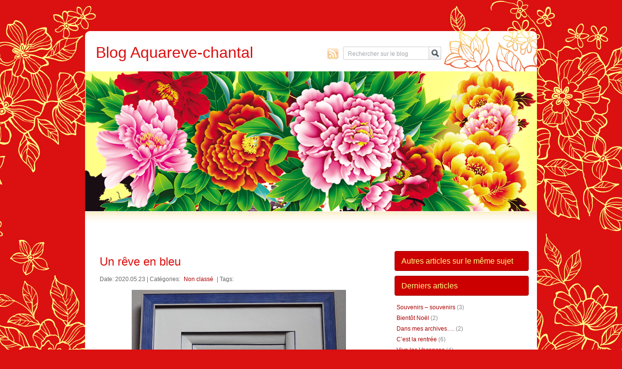

--- FILE ---
content_type: text/html; charset=UTF-8
request_url: https://www.aquareve-chantal-blog.fr/un-reve-en-bleu/
body_size: 17472
content:
<!DOCTYPE html PUBLIC "-//W3C//DTD XHTML 1.0 Transitional//EN" "http://www.w3.org/TR/xhtml1/DTD/xhtml1-transitional.dtd"><html xmlns="http://www.w3.org/1999/xhtml" dir="ltr" lang="fr-FR" prefix="og: https://ogp.me/ns#">
<head profile="http://gmpg.org/xfn/11">
 <meta http-equiv="Content-Type" content="text/html; charset=UTF-8" />
 <title>Un rêve en bleu | Blog Aquareve-chantal | Blog Aquareve-chantal</title>
  <link rel="canonical" href="https://www.aquareve-chantal-blog.fr/un-reve-en-bleu/" />
 
 <link rel="stylesheet" href="https://www.aquareve-chantal-blog.fr/wp-content/themes/china-red/style.css" type="text/css" media="screen" />
 <link title="RSS 2.0" type="application/rss+xml" href="https://www.aquareve-chantal-blog.fr/feed/" rel="alternate" />
 <link rel="pingback" href="https://www.aquareve-chantal-blog.fr/xmlrpc.php" />
  
 
		<!-- All in One SEO 4.8.7.2 - aioseo.com -->
	<meta name="robots" content="max-image-preview:large" />
	<meta name="author" content="Chantal"/>
	<link rel="canonical" href="https://www.aquareve-chantal-blog.fr/un-reve-en-bleu/" />
	<meta name="generator" content="All in One SEO (AIOSEO) 4.8.7.2" />
		<meta property="og:locale" content="fr_FR" />
		<meta property="og:site_name" content="Blog Aquareve-chantal | Mon actualité" />
		<meta property="og:type" content="article" />
		<meta property="og:title" content="Un rêve en bleu | Blog Aquareve-chantal" />
		<meta property="og:url" content="https://www.aquareve-chantal-blog.fr/un-reve-en-bleu/" />
		<meta property="article:published_time" content="2020-05-23T09:35:12+00:00" />
		<meta property="article:modified_time" content="2020-05-23T09:35:15+00:00" />
		<meta name="twitter:card" content="summary" />
		<meta name="twitter:title" content="Un rêve en bleu | Blog Aquareve-chantal" />
		<script type="application/ld+json" class="aioseo-schema">
			{"@context":"https:\/\/schema.org","@graph":[{"@type":"Article","@id":"https:\/\/www.aquareve-chantal-blog.fr\/un-reve-en-bleu\/#article","name":"Un r\u00eave en bleu | Blog Aquareve-chantal","headline":"Un r\u00eave en bleu","author":{"@id":"https:\/\/www.aquareve-chantal-blog.fr\/author\/admin\/#author"},"publisher":{"@id":"https:\/\/www.aquareve-chantal-blog.fr\/#organization"},"image":{"@type":"ImageObject","url":"https:\/\/www.aquareve-chantal-blog.fr\/wp-content\/uploads\/2020\/05\/catherine-c-biseaux-fantaisie-imbriqR.jpg","@id":"https:\/\/www.aquareve-chantal-blog.fr\/un-reve-en-bleu\/#articleImage","width":441,"height":410},"datePublished":"2020-05-23T09:35:12+00:00","dateModified":"2020-05-23T09:35:15+00:00","inLanguage":"fr-FR","commentCount":5,"mainEntityOfPage":{"@id":"https:\/\/www.aquareve-chantal-blog.fr\/un-reve-en-bleu\/#webpage"},"isPartOf":{"@id":"https:\/\/www.aquareve-chantal-blog.fr\/un-reve-en-bleu\/#webpage"},"articleSection":"Non class\u00e9"},{"@type":"BreadcrumbList","@id":"https:\/\/www.aquareve-chantal-blog.fr\/un-reve-en-bleu\/#breadcrumblist","itemListElement":[{"@type":"ListItem","@id":"https:\/\/www.aquareve-chantal-blog.fr#listItem","position":1,"name":"Accueil","item":"https:\/\/www.aquareve-chantal-blog.fr","nextItem":{"@type":"ListItem","@id":"https:\/\/www.aquareve-chantal-blog.fr\/category\/non-classe\/#listItem","name":"Non class\u00e9"}},{"@type":"ListItem","@id":"https:\/\/www.aquareve-chantal-blog.fr\/category\/non-classe\/#listItem","position":2,"name":"Non class\u00e9","item":"https:\/\/www.aquareve-chantal-blog.fr\/category\/non-classe\/","nextItem":{"@type":"ListItem","@id":"https:\/\/www.aquareve-chantal-blog.fr\/un-reve-en-bleu\/#listItem","name":"Un r\u00eave en bleu"},"previousItem":{"@type":"ListItem","@id":"https:\/\/www.aquareve-chantal-blog.fr#listItem","name":"Accueil"}},{"@type":"ListItem","@id":"https:\/\/www.aquareve-chantal-blog.fr\/un-reve-en-bleu\/#listItem","position":3,"name":"Un r\u00eave en bleu","previousItem":{"@type":"ListItem","@id":"https:\/\/www.aquareve-chantal-blog.fr\/category\/non-classe\/#listItem","name":"Non class\u00e9"}}]},{"@type":"Organization","@id":"https:\/\/www.aquareve-chantal-blog.fr\/#organization","name":"Blog Aquareve-chantal","description":"Mon actualit\u00e9","url":"https:\/\/www.aquareve-chantal-blog.fr\/"},{"@type":"Person","@id":"https:\/\/www.aquareve-chantal-blog.fr\/author\/admin\/#author","url":"https:\/\/www.aquareve-chantal-blog.fr\/author\/admin\/","name":"Chantal","image":{"@type":"ImageObject","@id":"https:\/\/www.aquareve-chantal-blog.fr\/un-reve-en-bleu\/#authorImage","url":"https:\/\/secure.gravatar.com\/avatar\/35521d7d642cca2d6f13eb970c8141fd1fd7ce1a1e12b854c46ee49fab90bf78?s=96&d=identicon&r=g","width":96,"height":96,"caption":"Chantal"}},{"@type":"WebPage","@id":"https:\/\/www.aquareve-chantal-blog.fr\/un-reve-en-bleu\/#webpage","url":"https:\/\/www.aquareve-chantal-blog.fr\/un-reve-en-bleu\/","name":"Un r\u00eave en bleu | Blog Aquareve-chantal","inLanguage":"fr-FR","isPartOf":{"@id":"https:\/\/www.aquareve-chantal-blog.fr\/#website"},"breadcrumb":{"@id":"https:\/\/www.aquareve-chantal-blog.fr\/un-reve-en-bleu\/#breadcrumblist"},"author":{"@id":"https:\/\/www.aquareve-chantal-blog.fr\/author\/admin\/#author"},"creator":{"@id":"https:\/\/www.aquareve-chantal-blog.fr\/author\/admin\/#author"},"datePublished":"2020-05-23T09:35:12+00:00","dateModified":"2020-05-23T09:35:15+00:00"},{"@type":"WebSite","@id":"https:\/\/www.aquareve-chantal-blog.fr\/#website","url":"https:\/\/www.aquareve-chantal-blog.fr\/","name":"Blog Aquareve-chantal","description":"Mon actualit\u00e9","inLanguage":"fr-FR","publisher":{"@id":"https:\/\/www.aquareve-chantal-blog.fr\/#organization"}}]}
		</script>
		<!-- All in One SEO -->

<link rel='dns-prefetch' href='//www.aquareve-chantal-blog.fr' />
<link rel="alternate" type="application/rss+xml" title="Blog Aquareve-chantal &raquo; Un rêve en bleu Flux des commentaires" href="https://www.aquareve-chantal-blog.fr/un-reve-en-bleu/feed/" />
<link rel="alternate" title="oEmbed (JSON)" type="application/json+oembed" href="https://www.aquareve-chantal-blog.fr/wp-json/oembed/1.0/embed?url=https%3A%2F%2Fwww.aquareve-chantal-blog.fr%2Fun-reve-en-bleu%2F" />
<link rel="alternate" title="oEmbed (XML)" type="text/xml+oembed" href="https://www.aquareve-chantal-blog.fr/wp-json/oembed/1.0/embed?url=https%3A%2F%2Fwww.aquareve-chantal-blog.fr%2Fun-reve-en-bleu%2F&#038;format=xml" />
<!-- www.aquareve-chantal-blog.fr is managing ads with Advanced Ads 2.0.12 – https://wpadvancedads.com/ --><script id="aquareve-chantalready">
			window.advanced_ads_ready=function(e,a){a=a||"complete";var d=function(e){return"interactive"===a?"loading"!==e:"complete"===e};d(document.readyState)?e():document.addEventListener("readystatechange",(function(a){d(a.target.readyState)&&e()}),{once:"interactive"===a})},window.advanced_ads_ready_queue=window.advanced_ads_ready_queue||[];		</script>
		<style id='wp-img-auto-sizes-contain-inline-css' type='text/css'>
img:is([sizes=auto i],[sizes^="auto," i]){contain-intrinsic-size:3000px 1500px}
/*# sourceURL=wp-img-auto-sizes-contain-inline-css */
</style>
<style id='wp-emoji-styles-inline-css' type='text/css'>

	img.wp-smiley, img.emoji {
		display: inline !important;
		border: none !important;
		box-shadow: none !important;
		height: 1em !important;
		width: 1em !important;
		margin: 0 0.07em !important;
		vertical-align: -0.1em !important;
		background: none !important;
		padding: 0 !important;
	}
/*# sourceURL=wp-emoji-styles-inline-css */
</style>
<style id='wp-block-library-inline-css' type='text/css'>
:root{--wp-block-synced-color:#7a00df;--wp-block-synced-color--rgb:122,0,223;--wp-bound-block-color:var(--wp-block-synced-color);--wp-editor-canvas-background:#ddd;--wp-admin-theme-color:#007cba;--wp-admin-theme-color--rgb:0,124,186;--wp-admin-theme-color-darker-10:#006ba1;--wp-admin-theme-color-darker-10--rgb:0,107,160.5;--wp-admin-theme-color-darker-20:#005a87;--wp-admin-theme-color-darker-20--rgb:0,90,135;--wp-admin-border-width-focus:2px}@media (min-resolution:192dpi){:root{--wp-admin-border-width-focus:1.5px}}.wp-element-button{cursor:pointer}:root .has-very-light-gray-background-color{background-color:#eee}:root .has-very-dark-gray-background-color{background-color:#313131}:root .has-very-light-gray-color{color:#eee}:root .has-very-dark-gray-color{color:#313131}:root .has-vivid-green-cyan-to-vivid-cyan-blue-gradient-background{background:linear-gradient(135deg,#00d084,#0693e3)}:root .has-purple-crush-gradient-background{background:linear-gradient(135deg,#34e2e4,#4721fb 50%,#ab1dfe)}:root .has-hazy-dawn-gradient-background{background:linear-gradient(135deg,#faaca8,#dad0ec)}:root .has-subdued-olive-gradient-background{background:linear-gradient(135deg,#fafae1,#67a671)}:root .has-atomic-cream-gradient-background{background:linear-gradient(135deg,#fdd79a,#004a59)}:root .has-nightshade-gradient-background{background:linear-gradient(135deg,#330968,#31cdcf)}:root .has-midnight-gradient-background{background:linear-gradient(135deg,#020381,#2874fc)}:root{--wp--preset--font-size--normal:16px;--wp--preset--font-size--huge:42px}.has-regular-font-size{font-size:1em}.has-larger-font-size{font-size:2.625em}.has-normal-font-size{font-size:var(--wp--preset--font-size--normal)}.has-huge-font-size{font-size:var(--wp--preset--font-size--huge)}.has-text-align-center{text-align:center}.has-text-align-left{text-align:left}.has-text-align-right{text-align:right}.has-fit-text{white-space:nowrap!important}#end-resizable-editor-section{display:none}.aligncenter{clear:both}.items-justified-left{justify-content:flex-start}.items-justified-center{justify-content:center}.items-justified-right{justify-content:flex-end}.items-justified-space-between{justify-content:space-between}.screen-reader-text{border:0;clip-path:inset(50%);height:1px;margin:-1px;overflow:hidden;padding:0;position:absolute;width:1px;word-wrap:normal!important}.screen-reader-text:focus{background-color:#ddd;clip-path:none;color:#444;display:block;font-size:1em;height:auto;left:5px;line-height:normal;padding:15px 23px 14px;text-decoration:none;top:5px;width:auto;z-index:100000}html :where(.has-border-color){border-style:solid}html :where([style*=border-top-color]){border-top-style:solid}html :where([style*=border-right-color]){border-right-style:solid}html :where([style*=border-bottom-color]){border-bottom-style:solid}html :where([style*=border-left-color]){border-left-style:solid}html :where([style*=border-width]){border-style:solid}html :where([style*=border-top-width]){border-top-style:solid}html :where([style*=border-right-width]){border-right-style:solid}html :where([style*=border-bottom-width]){border-bottom-style:solid}html :where([style*=border-left-width]){border-left-style:solid}html :where(img[class*=wp-image-]){height:auto;max-width:100%}:where(figure){margin:0 0 1em}html :where(.is-position-sticky){--wp-admin--admin-bar--position-offset:var(--wp-admin--admin-bar--height,0px)}@media screen and (max-width:600px){html :where(.is-position-sticky){--wp-admin--admin-bar--position-offset:0px}}

/*# sourceURL=wp-block-library-inline-css */
</style><style id='wp-block-image-inline-css' type='text/css'>
.wp-block-image>a,.wp-block-image>figure>a{display:inline-block}.wp-block-image img{box-sizing:border-box;height:auto;max-width:100%;vertical-align:bottom}@media not (prefers-reduced-motion){.wp-block-image img.hide{visibility:hidden}.wp-block-image img.show{animation:show-content-image .4s}}.wp-block-image[style*=border-radius] img,.wp-block-image[style*=border-radius]>a{border-radius:inherit}.wp-block-image.has-custom-border img{box-sizing:border-box}.wp-block-image.aligncenter{text-align:center}.wp-block-image.alignfull>a,.wp-block-image.alignwide>a{width:100%}.wp-block-image.alignfull img,.wp-block-image.alignwide img{height:auto;width:100%}.wp-block-image .aligncenter,.wp-block-image .alignleft,.wp-block-image .alignright,.wp-block-image.aligncenter,.wp-block-image.alignleft,.wp-block-image.alignright{display:table}.wp-block-image .aligncenter>figcaption,.wp-block-image .alignleft>figcaption,.wp-block-image .alignright>figcaption,.wp-block-image.aligncenter>figcaption,.wp-block-image.alignleft>figcaption,.wp-block-image.alignright>figcaption{caption-side:bottom;display:table-caption}.wp-block-image .alignleft{float:left;margin:.5em 1em .5em 0}.wp-block-image .alignright{float:right;margin:.5em 0 .5em 1em}.wp-block-image .aligncenter{margin-left:auto;margin-right:auto}.wp-block-image :where(figcaption){margin-bottom:1em;margin-top:.5em}.wp-block-image.is-style-circle-mask img{border-radius:9999px}@supports ((-webkit-mask-image:none) or (mask-image:none)) or (-webkit-mask-image:none){.wp-block-image.is-style-circle-mask img{border-radius:0;-webkit-mask-image:url('data:image/svg+xml;utf8,<svg viewBox="0 0 100 100" xmlns="http://www.w3.org/2000/svg"><circle cx="50" cy="50" r="50"/></svg>');mask-image:url('data:image/svg+xml;utf8,<svg viewBox="0 0 100 100" xmlns="http://www.w3.org/2000/svg"><circle cx="50" cy="50" r="50"/></svg>');mask-mode:alpha;-webkit-mask-position:center;mask-position:center;-webkit-mask-repeat:no-repeat;mask-repeat:no-repeat;-webkit-mask-size:contain;mask-size:contain}}:root :where(.wp-block-image.is-style-rounded img,.wp-block-image .is-style-rounded img){border-radius:9999px}.wp-block-image figure{margin:0}.wp-lightbox-container{display:flex;flex-direction:column;position:relative}.wp-lightbox-container img{cursor:zoom-in}.wp-lightbox-container img:hover+button{opacity:1}.wp-lightbox-container button{align-items:center;backdrop-filter:blur(16px) saturate(180%);background-color:#5a5a5a40;border:none;border-radius:4px;cursor:zoom-in;display:flex;height:20px;justify-content:center;opacity:0;padding:0;position:absolute;right:16px;text-align:center;top:16px;width:20px;z-index:100}@media not (prefers-reduced-motion){.wp-lightbox-container button{transition:opacity .2s ease}}.wp-lightbox-container button:focus-visible{outline:3px auto #5a5a5a40;outline:3px auto -webkit-focus-ring-color;outline-offset:3px}.wp-lightbox-container button:hover{cursor:pointer;opacity:1}.wp-lightbox-container button:focus{opacity:1}.wp-lightbox-container button:focus,.wp-lightbox-container button:hover,.wp-lightbox-container button:not(:hover):not(:active):not(.has-background){background-color:#5a5a5a40;border:none}.wp-lightbox-overlay{box-sizing:border-box;cursor:zoom-out;height:100vh;left:0;overflow:hidden;position:fixed;top:0;visibility:hidden;width:100%;z-index:100000}.wp-lightbox-overlay .close-button{align-items:center;cursor:pointer;display:flex;justify-content:center;min-height:40px;min-width:40px;padding:0;position:absolute;right:calc(env(safe-area-inset-right) + 16px);top:calc(env(safe-area-inset-top) + 16px);z-index:5000000}.wp-lightbox-overlay .close-button:focus,.wp-lightbox-overlay .close-button:hover,.wp-lightbox-overlay .close-button:not(:hover):not(:active):not(.has-background){background:none;border:none}.wp-lightbox-overlay .lightbox-image-container{height:var(--wp--lightbox-container-height);left:50%;overflow:hidden;position:absolute;top:50%;transform:translate(-50%,-50%);transform-origin:top left;width:var(--wp--lightbox-container-width);z-index:9999999999}.wp-lightbox-overlay .wp-block-image{align-items:center;box-sizing:border-box;display:flex;height:100%;justify-content:center;margin:0;position:relative;transform-origin:0 0;width:100%;z-index:3000000}.wp-lightbox-overlay .wp-block-image img{height:var(--wp--lightbox-image-height);min-height:var(--wp--lightbox-image-height);min-width:var(--wp--lightbox-image-width);width:var(--wp--lightbox-image-width)}.wp-lightbox-overlay .wp-block-image figcaption{display:none}.wp-lightbox-overlay button{background:none;border:none}.wp-lightbox-overlay .scrim{background-color:#fff;height:100%;opacity:.9;position:absolute;width:100%;z-index:2000000}.wp-lightbox-overlay.active{visibility:visible}@media not (prefers-reduced-motion){.wp-lightbox-overlay.active{animation:turn-on-visibility .25s both}.wp-lightbox-overlay.active img{animation:turn-on-visibility .35s both}.wp-lightbox-overlay.show-closing-animation:not(.active){animation:turn-off-visibility .35s both}.wp-lightbox-overlay.show-closing-animation:not(.active) img{animation:turn-off-visibility .25s both}.wp-lightbox-overlay.zoom.active{animation:none;opacity:1;visibility:visible}.wp-lightbox-overlay.zoom.active .lightbox-image-container{animation:lightbox-zoom-in .4s}.wp-lightbox-overlay.zoom.active .lightbox-image-container img{animation:none}.wp-lightbox-overlay.zoom.active .scrim{animation:turn-on-visibility .4s forwards}.wp-lightbox-overlay.zoom.show-closing-animation:not(.active){animation:none}.wp-lightbox-overlay.zoom.show-closing-animation:not(.active) .lightbox-image-container{animation:lightbox-zoom-out .4s}.wp-lightbox-overlay.zoom.show-closing-animation:not(.active) .lightbox-image-container img{animation:none}.wp-lightbox-overlay.zoom.show-closing-animation:not(.active) .scrim{animation:turn-off-visibility .4s forwards}}@keyframes show-content-image{0%{visibility:hidden}99%{visibility:hidden}to{visibility:visible}}@keyframes turn-on-visibility{0%{opacity:0}to{opacity:1}}@keyframes turn-off-visibility{0%{opacity:1;visibility:visible}99%{opacity:0;visibility:visible}to{opacity:0;visibility:hidden}}@keyframes lightbox-zoom-in{0%{transform:translate(calc((-100vw + var(--wp--lightbox-scrollbar-width))/2 + var(--wp--lightbox-initial-left-position)),calc(-50vh + var(--wp--lightbox-initial-top-position))) scale(var(--wp--lightbox-scale))}to{transform:translate(-50%,-50%) scale(1)}}@keyframes lightbox-zoom-out{0%{transform:translate(-50%,-50%) scale(1);visibility:visible}99%{visibility:visible}to{transform:translate(calc((-100vw + var(--wp--lightbox-scrollbar-width))/2 + var(--wp--lightbox-initial-left-position)),calc(-50vh + var(--wp--lightbox-initial-top-position))) scale(var(--wp--lightbox-scale));visibility:hidden}}
/*# sourceURL=https://www.aquareve-chantal-blog.fr/wp-includes/blocks/image/style.min.css */
</style>
<style id='global-styles-inline-css' type='text/css'>
:root{--wp--preset--aspect-ratio--square: 1;--wp--preset--aspect-ratio--4-3: 4/3;--wp--preset--aspect-ratio--3-4: 3/4;--wp--preset--aspect-ratio--3-2: 3/2;--wp--preset--aspect-ratio--2-3: 2/3;--wp--preset--aspect-ratio--16-9: 16/9;--wp--preset--aspect-ratio--9-16: 9/16;--wp--preset--color--black: #000000;--wp--preset--color--cyan-bluish-gray: #abb8c3;--wp--preset--color--white: #ffffff;--wp--preset--color--pale-pink: #f78da7;--wp--preset--color--vivid-red: #cf2e2e;--wp--preset--color--luminous-vivid-orange: #ff6900;--wp--preset--color--luminous-vivid-amber: #fcb900;--wp--preset--color--light-green-cyan: #7bdcb5;--wp--preset--color--vivid-green-cyan: #00d084;--wp--preset--color--pale-cyan-blue: #8ed1fc;--wp--preset--color--vivid-cyan-blue: #0693e3;--wp--preset--color--vivid-purple: #9b51e0;--wp--preset--gradient--vivid-cyan-blue-to-vivid-purple: linear-gradient(135deg,rgb(6,147,227) 0%,rgb(155,81,224) 100%);--wp--preset--gradient--light-green-cyan-to-vivid-green-cyan: linear-gradient(135deg,rgb(122,220,180) 0%,rgb(0,208,130) 100%);--wp--preset--gradient--luminous-vivid-amber-to-luminous-vivid-orange: linear-gradient(135deg,rgb(252,185,0) 0%,rgb(255,105,0) 100%);--wp--preset--gradient--luminous-vivid-orange-to-vivid-red: linear-gradient(135deg,rgb(255,105,0) 0%,rgb(207,46,46) 100%);--wp--preset--gradient--very-light-gray-to-cyan-bluish-gray: linear-gradient(135deg,rgb(238,238,238) 0%,rgb(169,184,195) 100%);--wp--preset--gradient--cool-to-warm-spectrum: linear-gradient(135deg,rgb(74,234,220) 0%,rgb(151,120,209) 20%,rgb(207,42,186) 40%,rgb(238,44,130) 60%,rgb(251,105,98) 80%,rgb(254,248,76) 100%);--wp--preset--gradient--blush-light-purple: linear-gradient(135deg,rgb(255,206,236) 0%,rgb(152,150,240) 100%);--wp--preset--gradient--blush-bordeaux: linear-gradient(135deg,rgb(254,205,165) 0%,rgb(254,45,45) 50%,rgb(107,0,62) 100%);--wp--preset--gradient--luminous-dusk: linear-gradient(135deg,rgb(255,203,112) 0%,rgb(199,81,192) 50%,rgb(65,88,208) 100%);--wp--preset--gradient--pale-ocean: linear-gradient(135deg,rgb(255,245,203) 0%,rgb(182,227,212) 50%,rgb(51,167,181) 100%);--wp--preset--gradient--electric-grass: linear-gradient(135deg,rgb(202,248,128) 0%,rgb(113,206,126) 100%);--wp--preset--gradient--midnight: linear-gradient(135deg,rgb(2,3,129) 0%,rgb(40,116,252) 100%);--wp--preset--font-size--small: 13px;--wp--preset--font-size--medium: 20px;--wp--preset--font-size--large: 36px;--wp--preset--font-size--x-large: 42px;--wp--preset--spacing--20: 0.44rem;--wp--preset--spacing--30: 0.67rem;--wp--preset--spacing--40: 1rem;--wp--preset--spacing--50: 1.5rem;--wp--preset--spacing--60: 2.25rem;--wp--preset--spacing--70: 3.38rem;--wp--preset--spacing--80: 5.06rem;--wp--preset--shadow--natural: 6px 6px 9px rgba(0, 0, 0, 0.2);--wp--preset--shadow--deep: 12px 12px 50px rgba(0, 0, 0, 0.4);--wp--preset--shadow--sharp: 6px 6px 0px rgba(0, 0, 0, 0.2);--wp--preset--shadow--outlined: 6px 6px 0px -3px rgb(255, 255, 255), 6px 6px rgb(0, 0, 0);--wp--preset--shadow--crisp: 6px 6px 0px rgb(0, 0, 0);}:where(.is-layout-flex){gap: 0.5em;}:where(.is-layout-grid){gap: 0.5em;}body .is-layout-flex{display: flex;}.is-layout-flex{flex-wrap: wrap;align-items: center;}.is-layout-flex > :is(*, div){margin: 0;}body .is-layout-grid{display: grid;}.is-layout-grid > :is(*, div){margin: 0;}:where(.wp-block-columns.is-layout-flex){gap: 2em;}:where(.wp-block-columns.is-layout-grid){gap: 2em;}:where(.wp-block-post-template.is-layout-flex){gap: 1.25em;}:where(.wp-block-post-template.is-layout-grid){gap: 1.25em;}.has-black-color{color: var(--wp--preset--color--black) !important;}.has-cyan-bluish-gray-color{color: var(--wp--preset--color--cyan-bluish-gray) !important;}.has-white-color{color: var(--wp--preset--color--white) !important;}.has-pale-pink-color{color: var(--wp--preset--color--pale-pink) !important;}.has-vivid-red-color{color: var(--wp--preset--color--vivid-red) !important;}.has-luminous-vivid-orange-color{color: var(--wp--preset--color--luminous-vivid-orange) !important;}.has-luminous-vivid-amber-color{color: var(--wp--preset--color--luminous-vivid-amber) !important;}.has-light-green-cyan-color{color: var(--wp--preset--color--light-green-cyan) !important;}.has-vivid-green-cyan-color{color: var(--wp--preset--color--vivid-green-cyan) !important;}.has-pale-cyan-blue-color{color: var(--wp--preset--color--pale-cyan-blue) !important;}.has-vivid-cyan-blue-color{color: var(--wp--preset--color--vivid-cyan-blue) !important;}.has-vivid-purple-color{color: var(--wp--preset--color--vivid-purple) !important;}.has-black-background-color{background-color: var(--wp--preset--color--black) !important;}.has-cyan-bluish-gray-background-color{background-color: var(--wp--preset--color--cyan-bluish-gray) !important;}.has-white-background-color{background-color: var(--wp--preset--color--white) !important;}.has-pale-pink-background-color{background-color: var(--wp--preset--color--pale-pink) !important;}.has-vivid-red-background-color{background-color: var(--wp--preset--color--vivid-red) !important;}.has-luminous-vivid-orange-background-color{background-color: var(--wp--preset--color--luminous-vivid-orange) !important;}.has-luminous-vivid-amber-background-color{background-color: var(--wp--preset--color--luminous-vivid-amber) !important;}.has-light-green-cyan-background-color{background-color: var(--wp--preset--color--light-green-cyan) !important;}.has-vivid-green-cyan-background-color{background-color: var(--wp--preset--color--vivid-green-cyan) !important;}.has-pale-cyan-blue-background-color{background-color: var(--wp--preset--color--pale-cyan-blue) !important;}.has-vivid-cyan-blue-background-color{background-color: var(--wp--preset--color--vivid-cyan-blue) !important;}.has-vivid-purple-background-color{background-color: var(--wp--preset--color--vivid-purple) !important;}.has-black-border-color{border-color: var(--wp--preset--color--black) !important;}.has-cyan-bluish-gray-border-color{border-color: var(--wp--preset--color--cyan-bluish-gray) !important;}.has-white-border-color{border-color: var(--wp--preset--color--white) !important;}.has-pale-pink-border-color{border-color: var(--wp--preset--color--pale-pink) !important;}.has-vivid-red-border-color{border-color: var(--wp--preset--color--vivid-red) !important;}.has-luminous-vivid-orange-border-color{border-color: var(--wp--preset--color--luminous-vivid-orange) !important;}.has-luminous-vivid-amber-border-color{border-color: var(--wp--preset--color--luminous-vivid-amber) !important;}.has-light-green-cyan-border-color{border-color: var(--wp--preset--color--light-green-cyan) !important;}.has-vivid-green-cyan-border-color{border-color: var(--wp--preset--color--vivid-green-cyan) !important;}.has-pale-cyan-blue-border-color{border-color: var(--wp--preset--color--pale-cyan-blue) !important;}.has-vivid-cyan-blue-border-color{border-color: var(--wp--preset--color--vivid-cyan-blue) !important;}.has-vivid-purple-border-color{border-color: var(--wp--preset--color--vivid-purple) !important;}.has-vivid-cyan-blue-to-vivid-purple-gradient-background{background: var(--wp--preset--gradient--vivid-cyan-blue-to-vivid-purple) !important;}.has-light-green-cyan-to-vivid-green-cyan-gradient-background{background: var(--wp--preset--gradient--light-green-cyan-to-vivid-green-cyan) !important;}.has-luminous-vivid-amber-to-luminous-vivid-orange-gradient-background{background: var(--wp--preset--gradient--luminous-vivid-amber-to-luminous-vivid-orange) !important;}.has-luminous-vivid-orange-to-vivid-red-gradient-background{background: var(--wp--preset--gradient--luminous-vivid-orange-to-vivid-red) !important;}.has-very-light-gray-to-cyan-bluish-gray-gradient-background{background: var(--wp--preset--gradient--very-light-gray-to-cyan-bluish-gray) !important;}.has-cool-to-warm-spectrum-gradient-background{background: var(--wp--preset--gradient--cool-to-warm-spectrum) !important;}.has-blush-light-purple-gradient-background{background: var(--wp--preset--gradient--blush-light-purple) !important;}.has-blush-bordeaux-gradient-background{background: var(--wp--preset--gradient--blush-bordeaux) !important;}.has-luminous-dusk-gradient-background{background: var(--wp--preset--gradient--luminous-dusk) !important;}.has-pale-ocean-gradient-background{background: var(--wp--preset--gradient--pale-ocean) !important;}.has-electric-grass-gradient-background{background: var(--wp--preset--gradient--electric-grass) !important;}.has-midnight-gradient-background{background: var(--wp--preset--gradient--midnight) !important;}.has-small-font-size{font-size: var(--wp--preset--font-size--small) !important;}.has-medium-font-size{font-size: var(--wp--preset--font-size--medium) !important;}.has-large-font-size{font-size: var(--wp--preset--font-size--large) !important;}.has-x-large-font-size{font-size: var(--wp--preset--font-size--x-large) !important;}
/*# sourceURL=global-styles-inline-css */
</style>

<style id='classic-theme-styles-inline-css' type='text/css'>
/*! This file is auto-generated */
.wp-block-button__link{color:#fff;background-color:#32373c;border-radius:9999px;box-shadow:none;text-decoration:none;padding:calc(.667em + 2px) calc(1.333em + 2px);font-size:1.125em}.wp-block-file__button{background:#32373c;color:#fff;text-decoration:none}
/*# sourceURL=/wp-includes/css/classic-themes.min.css */
</style>
<link rel="https://api.w.org/" href="https://www.aquareve-chantal-blog.fr/wp-json/" /><link rel="alternate" title="JSON" type="application/json" href="https://www.aquareve-chantal-blog.fr/wp-json/wp/v2/posts/4422" /><link rel="EditURI" type="application/rsd+xml" title="RSD" href="https://www.aquareve-chantal-blog.fr/xmlrpc.php?rsd" />
<meta name="generator" content="WordPress 6.9" />
<link rel='shortlink' href='https://www.aquareve-chantal-blog.fr/?p=4422' />
<!-- auto ad code generated by Easy Google AdSense plugin v1.0.13 --><script async src="https://pagead2.googlesyndication.com/pagead/js/adsbygoogle.js?client=ca-ca-pub-7734438355398619" crossorigin="anonymous"></script><!-- Easy Google AdSense plugin --><style type="text/css">.recentcomments a{display:inline !important;padding:0 !important;margin:0 !important;}</style>
<style type="text/css">
#banner{
	background: #fff url(https://www.aquareve-chantal-blog.fr/wp-content/themes/china-red/images/banner-red.png)  no-repeat 0 0;
	color: #333;
	float: left;
	margin: 0;
	padding: 0;
    height: 288px;
    width: 930px;
}
</style>

<style>ins.adsbygoogle { background-color: transparent; padding: 0; }</style><script  async src="https://pagead2.googlesyndication.com/pagead/js/adsbygoogle.js?client=ca-pub-7734438355398619" crossorigin="anonymous"></script>	
</head>
<body>

<div id="wrapper" class="encadre">
	<div class="tl"></div>
	<div class="tr"></div>

    	<div id="header">
			<div id="social">
				<div class="rss">
										<a href="https://www.aquareve-chantal-blog.fr/feed/" title="Subscribe this site."></a>
									</div>
				
											
								
			</div>
        </div> <!--header ends-->
		<div id="headerlogo">	
		<a href="https://www.aquareve-chantal-blog.fr/" id="logo" title="Blog Aquareve-chantal" class="replace"><span>Blog Aquareve-chantal</span></a>
		
		
        <form id="search_form" method="get" action="https://www.aquareve-chantal-blog.fr">
        	<p><input id="s" name="s" type="text" size="21" value="Rechercher sur le blog" onfocus="if (this.value == 'Rechercher sur le blog') {this.value = '';}" onblur="if (this.value == '') {this.value = 'Rechercher sur le blog';}" />
            	<input type="submit" id="submit-s" value="" /></p>
        </form> <!--form ends-->
</div>
        <div id="banner">
        </div> <!--banner ends-->
        
        <div id="navigation">
        	<ul>
						        	</ul>
        </div> <!--navigation ends--><div id="content">

<div id="left_column">
<div id="tab-content-post">
<div class="single-post">
 <ul>
 
 <li class="post">
 <h2>Un rêve en bleu</h2>
<p>
<span class="index-meta">Date: 2020.05.23 | Catégories: <a href="https://www.aquareve-chantal-blog.fr/category/non-classe/" rel="category tag">Non classé</a> | Tags: </span>
</p>
  
<div class="wp-block-image"><figure class="aligncenter size-large"><img fetchpriority="high" decoding="async" width="441" height="410" src="https://www.aquareve-chantal-blog.fr/wp-content/uploads/2020/05/catherine-c-biseaux-fantaisie-imbriqR.jpg" alt="" class="wp-image-4423" srcset="https://www.aquareve-chantal-blog.fr/wp-content/uploads/2020/05/catherine-c-biseaux-fantaisie-imbriqR.jpg 441w, https://www.aquareve-chantal-blog.fr/wp-content/uploads/2020/05/catherine-c-biseaux-fantaisie-imbriqR-300x279.jpg 300w" sizes="(max-width: 441px) 100vw, 441px" /></figure></div>


<h2 style="text-align: center;"><span style="color: #000000;"><em>Pour Catherine, des anémones</em></span></h2>
<h3 style="text-align: center;"><span style="color: #000000;"><em>Biseau fantaisie</em></span></h3>


<div class="wp-block-image is-style-circle-mask"><figure class="aligncenter size-large"><img decoding="async" width="411" height="415" src="https://www.aquareve-chantal-blog.fr/wp-content/uploads/2020/05/catherine-c-detail-R.jpg" alt="" class="wp-image-4424" srcset="https://www.aquareve-chantal-blog.fr/wp-content/uploads/2020/05/catherine-c-detail-R.jpg 411w, https://www.aquareve-chantal-blog.fr/wp-content/uploads/2020/05/catherine-c-detail-R-297x300.jpg 297w, https://www.aquareve-chantal-blog.fr/wp-content/uploads/2020/05/catherine-c-detail-R-150x150.jpg 150w" sizes="(max-width: 411px) 100vw, 411px" /></figure></div>


<h2 style="text-align: center;"><span style="color: #000000;">******</span></h2>
<h2 style="text-align: center;"><span style="color: #000000;">***</span></h2>
<h2 style="text-align: center;"><span style="color: #000000;">*</span></h2>


<div class="wp-block-image"><figure class="aligncenter size-large"><img decoding="async" width="512" height="384" src="https://www.aquareve-chantal-blog.fr/wp-content/uploads/2020/05/Nathalie-Eleve-catherine-Arnaud-R.jpg" alt="" class="wp-image-4425" srcset="https://www.aquareve-chantal-blog.fr/wp-content/uploads/2020/05/Nathalie-Eleve-catherine-Arnaud-R.jpg 512w, https://www.aquareve-chantal-blog.fr/wp-content/uploads/2020/05/Nathalie-Eleve-catherine-Arnaud-R-300x225.jpg 300w" sizes="(max-width: 512px) 100vw, 512px" /></figure></div>


<h2 style="text-align: center;"><span style="color: #000000;"><em>Et</em><em> pour Nathalie, alignées</em></span></h2>
<h3 style="text-align: center;"><em><span style="color: #000000;">Une élève de Catherine Arnaud</span></em></h3>
<p style="text-align: center;">****</p>
<p style="text-align: center;">*</p>


<div class="wp-block-image"><figure class="aligncenter size-large"><img loading="lazy" decoding="async" width="440" height="438" src="https://www.aquareve-chantal-blog.fr/wp-content/uploads/2020/05/Arlette-B-tourbillon-octogonalR.jpg" alt="" class="wp-image-4426" srcset="https://www.aquareve-chantal-blog.fr/wp-content/uploads/2020/05/Arlette-B-tourbillon-octogonalR.jpg 440w, https://www.aquareve-chantal-blog.fr/wp-content/uploads/2020/05/Arlette-B-tourbillon-octogonalR-300x300.jpg 300w, https://www.aquareve-chantal-blog.fr/wp-content/uploads/2020/05/Arlette-B-tourbillon-octogonalR-150x150.jpg 150w" sizes="auto, (max-width: 440px) 100vw, 440px" /></figure></div>


<h2 style="text-align: center;"><span style="color: #000000;"><em> Le Bouquet printanier d&rsquo;Arlette</em></span></h2>
<h3 style="text-align: center;"><em><span style="color: #000000;">Tourbillon octogonal</span></em></h3>
<p style="text-align: center;">****</p>
<p style="text-align: center;">**</p>


<div class="wp-block-image"><figure class="aligncenter size-large"><img loading="lazy" decoding="async" width="394" height="743" src="https://www.aquareve-chantal-blog.fr/wp-content/uploads/2020/05/Jeannine-Connan-R.jpg" alt="" class="wp-image-4428" srcset="https://www.aquareve-chantal-blog.fr/wp-content/uploads/2020/05/Jeannine-Connan-R.jpg 394w, https://www.aquareve-chantal-blog.fr/wp-content/uploads/2020/05/Jeannine-Connan-R-159x300.jpg 159w" sizes="auto, (max-width: 394px) 100vw, 394px" /></figure></div>


<h2 style="text-align: center;"><span style="color: #000000;"><em>Les mésanges de Jeannine</em></span></h2>
<p style="text-align: center;">****</p>
<p style="text-align: center;">**</p>


<div class="wp-block-image"><figure class="aligncenter size-large"><img loading="lazy" decoding="async" width="300" height="576" src="https://www.aquareve-chantal-blog.fr/wp-content/uploads/2020/05/Catherine-Arnaud-R.jpg" alt="" class="wp-image-4429" srcset="https://www.aquareve-chantal-blog.fr/wp-content/uploads/2020/05/Catherine-Arnaud-R.jpg 300w, https://www.aquareve-chantal-blog.fr/wp-content/uploads/2020/05/Catherine-Arnaud-R-156x300.jpg 156w" sizes="auto, (max-width: 300px) 100vw, 300px" /></figure></div>


<h2 style="text-align: center;"><span style="color: #000000;"><em>Le</em><em>s parfums de Catherine Arnaud</em></span></h2>
<p style="text-align: center;">****</p>
<p style="text-align: center;">**</p>


<div class="wp-block-image"><figure class="aligncenter size-large"><img loading="lazy" decoding="async" width="471" height="512" src="https://www.aquareve-chantal-blog.fr/wp-content/uploads/2020/05/Domnique-Decale-cartonnette-R.jpg" alt="" class="wp-image-4430" srcset="https://www.aquareve-chantal-blog.fr/wp-content/uploads/2020/05/Domnique-Decale-cartonnette-R.jpg 471w, https://www.aquareve-chantal-blog.fr/wp-content/uploads/2020/05/Domnique-Decale-cartonnette-R-276x300.jpg 276w" sizes="auto, (max-width: 471px) 100vw, 471px" /></figure></div>


<h2 style="text-align: center;"><span style="color: #000000;"><em>L’étoile de Dominique</em></span></h2>
<h3 style="text-align: center;"><em><span style="color: #000000;">Variation rectangulaire</span></em></h3>
<p style="text-align: center;">*****</p>
<p style="text-align: center;">***</p>


<div class="wp-block-image"><figure class="aligncenter size-large"><img loading="lazy" decoding="async" width="413" height="530" src="https://www.aquareve-chantal-blog.fr/wp-content/uploads/2020/05/Nicole-de-Gorter-AR.jpg" alt="" class="wp-image-4436" srcset="https://www.aquareve-chantal-blog.fr/wp-content/uploads/2020/05/Nicole-de-Gorter-AR.jpg 413w, https://www.aquareve-chantal-blog.fr/wp-content/uploads/2020/05/Nicole-de-Gorter-AR-234x300.jpg 234w" sizes="auto, (max-width: 413px) 100vw, 413px" /></figure></div>


<h2 style="text-align: center;"><span style="color: #000000;"><em>Une élégante pour Nicole</em></span></h2>
<p style="text-align: center;">*****</p>
<p style="text-align: center;">**</p>


<div class="wp-block-image"><figure class="aligncenter size-large is-resized"><img loading="lazy" decoding="async" src="https://www.aquareve-chantal-blog.fr/wp-content/uploads/2020/05/Christine-Corbeau-10R-6.jpg" alt="" class="wp-image-4439" width="443" height="485" srcset="https://www.aquareve-chantal-blog.fr/wp-content/uploads/2020/05/Christine-Corbeau-10R-6.jpg 537w, https://www.aquareve-chantal-blog.fr/wp-content/uploads/2020/05/Christine-Corbeau-10R-6-274x300.jpg 274w" sizes="auto, (max-width: 443px) 100vw, 443px" /></figure></div>


<h2 style="text-align: center;"><span style="color: #000000;"><em>Pour Christine Corbeau</em></span></h2>
<h3 style="text-align: center;"><span style="color: #000000;"><em>Des rubans pour une lingerie</em></span></h3>
<p style="text-align: center;">*****</p>
<p style="text-align: center;">***</p>


<div class="wp-block-image"><figure class="aligncenter size-large"><img loading="lazy" decoding="async" width="386" height="338" src="https://www.aquareve-chantal-blog.fr/wp-content/uploads/2020/05/Joelle-Teixier7.jpgR_.jpg" alt="" class="wp-image-4440" srcset="https://www.aquareve-chantal-blog.fr/wp-content/uploads/2020/05/Joelle-Teixier7.jpgR_.jpg 386w, https://www.aquareve-chantal-blog.fr/wp-content/uploads/2020/05/Joelle-Teixier7.jpgR_-300x263.jpg 300w" sizes="auto, (max-width: 386px) 100vw, 386px" /></figure></div>


<h2 style="text-align: center;"><span style="color: #000000;"><em>La geisha de Joëlle</em></span></h2>
<p style="text-align: center;">****</p>
<p style="text-align: center;">**</p>


<div class="wp-block-image"><figure class="aligncenter size-large is-resized"><img loading="lazy" decoding="async" src="https://www.aquareve-chantal-blog.fr/wp-content/uploads/2020/05/Sylviane-BodetR.jpg" alt="" class="wp-image-4441" width="506" height="374" srcset="https://www.aquareve-chantal-blog.fr/wp-content/uploads/2020/05/Sylviane-BodetR.jpg 673w, https://www.aquareve-chantal-blog.fr/wp-content/uploads/2020/05/Sylviane-BodetR-300x222.jpg 300w, https://www.aquareve-chantal-blog.fr/wp-content/uploads/2020/05/Sylviane-BodetR-600x444.jpg 600w" sizes="auto, (max-width: 506px) 100vw, 506px" /></figure></div>


<h2 style="text-align: center;"><span style="color: #000000;"><em>Et celle de Sylviane</em></span></h2>
<p style="text-align: center;">***</p>
<p style="text-align: center;">**</p>


<div class="wp-block-image"><figure class="aligncenter size-large"><img loading="lazy" decoding="async" width="484" height="491" src="https://www.aquareve-chantal-blog.fr/wp-content/uploads/2020/05/Catherine-Arnaud-4R.jpg" alt="" class="wp-image-4443" srcset="https://www.aquareve-chantal-blog.fr/wp-content/uploads/2020/05/Catherine-Arnaud-4R.jpg 484w, https://www.aquareve-chantal-blog.fr/wp-content/uploads/2020/05/Catherine-Arnaud-4R-296x300.jpg 296w" sizes="auto, (max-width: 484px) 100vw, 484px" /></figure></div>


<h2 style="text-align: center;"><span style="color: #000000;"><em>Pour Catherine Arnaud</em></span></h2>
<h3 style="text-align: center;"><span style="color: #000000;"><em>Une petite famille kokeshi</em> </span></h3>
<p style="text-align: center;">*****</p>
<p style="text-align: center;">****</p>


<div class="wp-block-image"><figure class="aligncenter size-large is-resized"><img loading="lazy" decoding="async" src="https://www.aquareve-chantal-blog.fr/wp-content/uploads/2020/05/Expo-C.-Arnaud-Catherine-1.jpg" alt="" class="wp-image-4444" width="424" height="467" srcset="https://www.aquareve-chantal-blog.fr/wp-content/uploads/2020/05/Expo-C.-Arnaud-Catherine-1.jpg 548w, https://www.aquareve-chantal-blog.fr/wp-content/uploads/2020/05/Expo-C.-Arnaud-Catherine-1-273x300.jpg 273w" sizes="auto, (max-width: 424px) 100vw, 424px" /></figure></div>


<h3 style="text-align: center;"><span style="color: #000000;"><em>et deux cadres de son exposition</em></span></h3>


<div class="wp-block-image"><figure class="aligncenter size-large is-resized"><img loading="lazy" decoding="async" src="https://www.aquareve-chantal-blog.fr/wp-content/uploads/2020/05/Expo-C.-Arnaud-Catherine-2.jpg" alt="" class="wp-image-4445" width="436" height="483" srcset="https://www.aquareve-chantal-blog.fr/wp-content/uploads/2020/05/Expo-C.-Arnaud-Catherine-2.jpg 538w, https://www.aquareve-chantal-blog.fr/wp-content/uploads/2020/05/Expo-C.-Arnaud-Catherine-2-271x300.jpg 271w" sizes="auto, (max-width: 436px) 100vw, 436px" /></figure></div>




<p style="text-align: center;">*******</p>
<p style="text-align: center;">****</p>


<div class="wp-block-image"><figure class="aligncenter size-large"><img loading="lazy" decoding="async" width="510" height="508" src="https://www.aquareve-chantal-blog.fr/wp-content/uploads/2020/05/Marie-Odile-Santaliestra2R.jpg" alt="" class="wp-image-4446" srcset="https://www.aquareve-chantal-blog.fr/wp-content/uploads/2020/05/Marie-Odile-Santaliestra2R.jpg 510w, https://www.aquareve-chantal-blog.fr/wp-content/uploads/2020/05/Marie-Odile-Santaliestra2R-300x300.jpg 300w, https://www.aquareve-chantal-blog.fr/wp-content/uploads/2020/05/Marie-Odile-Santaliestra2R-150x150.jpg 150w" sizes="auto, (max-width: 510px) 100vw, 510px" /></figure></div>


<h2 style="text-align: center;"><span style="color: #000000;"><em>A présent les deux cadres</em></span></h2>
<h2 style="text-align: center;"><span style="color: #000000;"><em> de Marie Odile</em></span></h2>


<div class="wp-block-image"><figure class="aligncenter size-large"><img loading="lazy" decoding="async" width="437" height="423" src="https://www.aquareve-chantal-blog.fr/wp-content/uploads/2020/05/Marie-Odile-Santaliestra3R.jpg" alt="" class="wp-image-4447" srcset="https://www.aquareve-chantal-blog.fr/wp-content/uploads/2020/05/Marie-Odile-Santaliestra3R.jpg 437w, https://www.aquareve-chantal-blog.fr/wp-content/uploads/2020/05/Marie-Odile-Santaliestra3R-300x290.jpg 300w" sizes="auto, (max-width: 437px) 100vw, 437px" /></figure></div>


<p style="text-align: center;">******</p>
<p style="text-align: center;">****</p>


<div class="wp-block-image"><figure class="aligncenter size-large"><img loading="lazy" decoding="async" width="308" height="340" src="https://www.aquareve-chantal-blog.fr/wp-content/uploads/2020/05/Francoise-Catry-Art-nouveau-et-Pp-chantourne.jpg" alt="" class="wp-image-4449" srcset="https://www.aquareve-chantal-blog.fr/wp-content/uploads/2020/05/Francoise-Catry-Art-nouveau-et-Pp-chantourne.jpg 308w, https://www.aquareve-chantal-blog.fr/wp-content/uploads/2020/05/Francoise-Catry-Art-nouveau-et-Pp-chantourne-272x300.jpg 272w" sizes="auto, (max-width: 308px) 100vw, 308px" /></figure></div>


<h2 style="text-align: center;"><span style="color: #000000;"><em>Pour Françoise Catry, animatrice</em></span></h2>
<h3 style="text-align: center;"><span style="color: #000000;"><em>Art nouveau et PP chantourné</em></span></h3>
<p style="text-align: center;">******</p>
<p style="text-align: center;">**</p>


<div class="wp-block-image"><figure class="aligncenter size-large"><img loading="lazy" decoding="async" width="472" height="529" src="https://www.aquareve-chantal-blog.fr/wp-content/uploads/2020/05/Christine-Corbeau-4R.jpg" alt="" class="wp-image-4450" srcset="https://www.aquareve-chantal-blog.fr/wp-content/uploads/2020/05/Christine-Corbeau-4R.jpg 472w, https://www.aquareve-chantal-blog.fr/wp-content/uploads/2020/05/Christine-Corbeau-4R-268x300.jpg 268w" sizes="auto, (max-width: 472px) 100vw, 472px" /></figure></div>


<h2 style="text-align: center;"><em><span style="color: #000000;">Même technique pour Christine Corbeau</span></em></h2>
<p style="text-align: center;">****</p>
<p style="text-align: center;">**</p>


<div class="wp-block-image"><figure class="aligncenter size-large"><img loading="lazy" decoding="async" width="443" height="448" src="https://www.aquareve-chantal-blog.fr/wp-content/uploads/2020/05/Christine-Corbeau-Biseau-cocotte.png" alt="" class="wp-image-4451" srcset="https://www.aquareve-chantal-blog.fr/wp-content/uploads/2020/05/Christine-Corbeau-Biseau-cocotte.png 443w, https://www.aquareve-chantal-blog.fr/wp-content/uploads/2020/05/Christine-Corbeau-Biseau-cocotte-297x300.png 297w" sizes="auto, (max-width: 443px) 100vw, 443px" /></figure></div>


<h3 style="text-align: center;"><em><span style="color: #000000;">et deux autres de ses cadres</span></em></h3>


<div class="wp-block-image"><figure class="aligncenter size-large"><img loading="lazy" decoding="async" width="525" height="490" src="https://www.aquareve-chantal-blog.fr/wp-content/uploads/2020/05/Christine-Corbeau6R.jpg" alt="" class="wp-image-4452" srcset="https://www.aquareve-chantal-blog.fr/wp-content/uploads/2020/05/Christine-Corbeau6R.jpg 525w, https://www.aquareve-chantal-blog.fr/wp-content/uploads/2020/05/Christine-Corbeau6R-300x280.jpg 300w" sizes="auto, (max-width: 525px) 100vw, 525px" /></figure></div>


<h3 style="text-align: center;"><span style="color: #000000;"><em>Avec un cerisier du Japon</em></span></h3>
<p style="text-align: center;">*****</p>
<p style="text-align: center;">**</p>


<div class="wp-block-image"><figure class="aligncenter size-large"><img loading="lazy" decoding="async" width="396" height="410" src="https://www.aquareve-chantal-blog.fr/wp-content/uploads/2020/05/Dominique-C-pp-losange-R.jpg" alt="" class="wp-image-4453" srcset="https://www.aquareve-chantal-blog.fr/wp-content/uploads/2020/05/Dominique-C-pp-losange-R.jpg 396w, https://www.aquareve-chantal-blog.fr/wp-content/uploads/2020/05/Dominique-C-pp-losange-R-290x300.jpg 290w" sizes="auto, (max-width: 396px) 100vw, 396px" /></figure></div>


<h2 style="text-align: center;"><span style="color: #000000;"><em>Pour Dominique et son nounours</em></span></h2>
<h3 style="text-align: center;"><em><span style="color: #000000;">PP losange</span></em></h3>
<p style="text-align: center;">****</p>
<p style="text-align: center;">**</p>


<div class="wp-block-image"><figure class="aligncenter size-large"><img loading="lazy" decoding="async" width="329" height="366" src="https://www.aquareve-chantal-blog.fr/wp-content/uploads/2020/05/Valérie-Stobre2.jpg" alt="" class="wp-image-4454" srcset="https://www.aquareve-chantal-blog.fr/wp-content/uploads/2020/05/Valérie-Stobre2.jpg 329w, https://www.aquareve-chantal-blog.fr/wp-content/uploads/2020/05/Valérie-Stobre2-270x300.jpg 270w" sizes="auto, (max-width: 329px) 100vw, 329px" /></figure></div>


<h2 style="text-align: center;"><span style="color: #000000;"><em>Le cadre de Valérie</em></span></h2>
<p style="text-align: center;">*****</p>
<p style="text-align: center;">***</p>


<div class="wp-block-image"><figure class="aligncenter size-large"><img loading="lazy" decoding="async" width="471" height="461" src="https://www.aquareve-chantal-blog.fr/wp-content/uploads/2020/05/Sophie-Cucchiara11.jpgR_.jpg" alt="" class="wp-image-4455" srcset="https://www.aquareve-chantal-blog.fr/wp-content/uploads/2020/05/Sophie-Cucchiara11.jpgR_.jpg 471w, https://www.aquareve-chantal-blog.fr/wp-content/uploads/2020/05/Sophie-Cucchiara11.jpgR_-300x294.jpg 300w" sizes="auto, (max-width: 471px) 100vw, 471px" /></figure></div>


<h2 style="text-align: center;"><span style="color: #000000;"><em>Plein de douceur pour Sophie</em></span></h2>
<p style="text-align: center;">****</p>
<p style="text-align: center;">***</p>


<div class="wp-block-image"><figure class="aligncenter size-large"><img loading="lazy" decoding="async" width="483" height="379" src="https://www.aquareve-chantal-blog.fr/wp-content/uploads/2020/05/Nicole-de-Gorter-R-2.jpg" alt="" class="wp-image-4456" srcset="https://www.aquareve-chantal-blog.fr/wp-content/uploads/2020/05/Nicole-de-Gorter-R-2.jpg 483w, https://www.aquareve-chantal-blog.fr/wp-content/uploads/2020/05/Nicole-de-Gorter-R-2-300x235.jpg 300w" sizes="auto, (max-width: 483px) 100vw, 483px" /></figure></div>


<h2 style="text-align: center;"><span style="color: #000000;"><em>Nous  terminerons avec l&rsquo;ours polaire de Nicole</em></span></h2>
<p style="text-align: center;">***</p>
<p style="text-align: center;">**</p>


<div class="wp-block-image"><figure class="aligncenter size-large"><img loading="lazy" decoding="async" width="89" height="215" src="https://www.aquareve-chantal-blog.fr/wp-content/uploads/2020/05/Deauville-36R.jpg" alt="" class="wp-image-4458"/></figure></div>


<h3 style="text-align: center;"><span style="color: #000000;"><em>Gardons du bleu et de la douceur en nos cœurs&#8230;</em></span></h3>
<p> </p>
  
 </li>
 </ul>
 </div>
 
<!-- You can start editing here. -->
<div id="commentblock">


<h3 id="comments"><span id="comment-num">5</span> Commentaire de l'article &#8220;Un rêve en bleu&#8221;</h3>


	<ol class="commentlist" id="commentlist">
	   	<li class="comment even thread-even depth-1" id="li-comment-10170">
      	<span class="comments_posted_top"></span>
     <div id="comment-10170">
		<div class="comment-author vcard">
	<p class="message_head"><cite>Danièle Doublet</cite>

	<span class="timestamp">20/05/23 15:22</span>

	</p>
			

<div class="message_body">
			<div class="avatarbg">
			<img alt='' src='https://secure.gravatar.com/avatar/8f853bc11be382207481edc76cf7c9bacc8986ab13823590e130fdd8e90ca3bb?s=36&#038;d=identicon&#038;r=g' srcset='https://secure.gravatar.com/avatar/8f853bc11be382207481edc76cf7c9bacc8986ab13823590e130fdd8e90ca3bb?s=72&#038;d=identicon&#038;r=g 2x' class='avatar avatar-36 photo' height='36' width='36' loading='lazy' decoding='async'/>			</div>
			<p>Superbe. Félicitations à Chantal pour ces magnifiques aquarelles et très belles réalisations de la part des encadreuses.</p>
			<div class="reply">
			<a rel="nofollow" class="comment-reply-link" href="#comment-10170" data-commentid="10170" data-postid="4422" data-belowelement="comment-10170" data-respondelement="respond" data-replyto="Répondre à Danièle Doublet" aria-label="Répondre à Danièle Doublet">Répondre</a>			</div>

			</div>


     </div></div>
</li><!-- #comment-## -->
   	<li class="comment odd alt thread-odd thread-alt depth-1" id="li-comment-10171">
      	<span class="comments_posted_top"></span>
     <div id="comment-10171">
		<div class="comment-author vcard">
	<p class="message_head"><cite>Chatelain Jeannine</cite>

	<span class="timestamp">20/05/23 17:44</span>

	</p>
			

<div class="message_body">
			<div class="avatarbg">
			<img alt='' src='https://secure.gravatar.com/avatar/06f1071a10c89b1b38961c8dd710b8673d3ee9ea1674e61d51bdec2148f30991?s=36&#038;d=identicon&#038;r=g' srcset='https://secure.gravatar.com/avatar/06f1071a10c89b1b38961c8dd710b8673d3ee9ea1674e61d51bdec2148f30991?s=72&#038;d=identicon&#038;r=g 2x' class='avatar avatar-36 photo' height='36' width='36' loading='lazy' decoding='async'/>			</div>
			<p>Merci Chantal de me faire encore « voyager » dans les diverses techniques d&rsquo;encadrement</p>
<p>Félicitations aux encadreuses et encadreurs !</p>
			<div class="reply">
			<a rel="nofollow" class="comment-reply-link" href="#comment-10171" data-commentid="10171" data-postid="4422" data-belowelement="comment-10171" data-respondelement="respond" data-replyto="Répondre à Chatelain Jeannine" aria-label="Répondre à Chatelain Jeannine">Répondre</a>			</div>

			</div>


     </div></div>
</li><!-- #comment-## -->
   	<li class="comment even thread-even depth-1" id="li-comment-10174">
      	<span class="comments_posted_top"></span>
     <div id="comment-10174">
		<div class="comment-author vcard">
	<p class="message_head"><cite><a href="http://www.Delphine60.canalblog.com" class="url" rel="ugc external nofollow">isabelle gautier</a></cite>

	<span class="timestamp">20/05/25 11:26</span>

	</p>
			

<div class="message_body">
			<div class="avatarbg">
			<img alt='' src='https://secure.gravatar.com/avatar/15f5a32730ca521d2a67d8dcf3420d6b3c47583ff1bd4c6dfb675f7ea83e0741?s=36&#038;d=identicon&#038;r=g' srcset='https://secure.gravatar.com/avatar/15f5a32730ca521d2a67d8dcf3420d6b3c47583ff1bd4c6dfb675f7ea83e0741?s=72&#038;d=identicon&#038;r=g 2x' class='avatar avatar-36 photo' height='36' width='36' loading='lazy' decoding='async'/>			</div>
			<p>Encore un Grand Merci Chantal pour ce magnifique partage et ce petit clin d&rsquo;œil pour Catherine Arnaud et son groupe, elle nous manque beaucoup dans l&rsquo;encadrement…<br />
De très jolies techniques pour toutes ces aquarelles<br />
A très bientôt&#8230;</p>
			<div class="reply">
			<a rel="nofollow" class="comment-reply-link" href="#comment-10174" data-commentid="10174" data-postid="4422" data-belowelement="comment-10174" data-respondelement="respond" data-replyto="Répondre à isabelle gautier" aria-label="Répondre à isabelle gautier">Répondre</a>			</div>

			</div>


     </div></div>
</li><!-- #comment-## -->
   	<li class="comment odd alt thread-odd thread-alt depth-1" id="li-comment-10175">
      	<span class="comments_posted_top"></span>
     <div id="comment-10175">
		<div class="comment-author vcard">
	<p class="message_head"><cite><a href="http://missgleniandco.canalblog.com/" class="url" rel="ugc external nofollow">Miss gleni</a></cite>

	<span class="timestamp">20/05/25 12:17</span>

	</p>
			

<div class="message_body">
			<div class="avatarbg">
			<img alt='' src='https://secure.gravatar.com/avatar/8f9dce5415e142ffc9a63199baf9c0c40f7542577d5ea3fa703de0f422938eb3?s=36&#038;d=identicon&#038;r=g' srcset='https://secure.gravatar.com/avatar/8f9dce5415e142ffc9a63199baf9c0c40f7542577d5ea3fa703de0f422938eb3?s=72&#038;d=identicon&#038;r=g 2x' class='avatar avatar-36 photo' height='36' width='36' loading='lazy' decoding='async'/>			</div>
			<p>Merci de nous faire voir la vie en bleu en ce début de semaine ensoleillée.<br />
Bravo à vous toutes.<br />
(j&rsquo;espère que tu as bien reçu mon mail de remerciements pour tes jolies cocottes)<br />
Bisous bisous / Nicole</p>
			<div class="reply">
			<a rel="nofollow" class="comment-reply-link" href="#comment-10175" data-commentid="10175" data-postid="4422" data-belowelement="comment-10175" data-respondelement="respond" data-replyto="Répondre à Miss gleni" aria-label="Répondre à Miss gleni">Répondre</a>			</div>

			</div>


     </div></div>
</li><!-- #comment-## -->
   	<li class="comment even thread-even depth-1" id="li-comment-10178">
      	<span class="comments_posted_top"></span>
     <div id="comment-10178">
		<div class="comment-author vcard">
	<p class="message_head"><cite>teixier joelle</cite>

	<span class="timestamp">20/05/28 18:35</span>

	</p>
			

<div class="message_body">
			<div class="avatarbg">
			<img alt='' src='https://secure.gravatar.com/avatar/efa85c0628571c002a1d0c2d86630206de3be05147dd7c5668b818f4faa80e28?s=36&#038;d=identicon&#038;r=g' srcset='https://secure.gravatar.com/avatar/efa85c0628571c002a1d0c2d86630206de3be05147dd7c5668b818f4faa80e28?s=72&#038;d=identicon&#038;r=g 2x' class='avatar avatar-36 photo' height='36' width='36' loading='lazy' decoding='async'/>			</div>
			<p>alors là j&rsquo;adore !!! personnellement je n&rsquo;en ai fait que 2 ou 3 c&rsquo;est une couleur que j&rsquo;ai du mal à maitriser et pourtant elle me touche profondément et me rassure aussi MERCI à toutes et bisous de loin&#8230;..</p>
			<div class="reply">
			<a rel="nofollow" class="comment-reply-link" href="#comment-10178" data-commentid="10178" data-postid="4422" data-belowelement="comment-10178" data-respondelement="respond" data-replyto="Répondre à teixier joelle" aria-label="Répondre à teixier joelle">Répondre</a>			</div>

			</div>


     </div></div>
</li><!-- #comment-## -->
	</ol>
	

 


<div id="respond">

<h3>Laisser un commentaire</h3>

<div id="cancel-comment-reply"> 
	<a rel="nofollow" id="cancel-comment-reply-link" href="/un-reve-en-bleu/#respond" style="display:none;">Cliquez ici pour annuler la réponse.</a></div> 

<form action="https://www.aquareve-chantal-blog.fr/wp-comments-post.php" method="post" id="commentform">

  		<div id="comment-personaldetails">
<p><input type="text" name="author" id="author" value="" size="22" tabindex="1" />
<label for="author"><small>Nom</small></label></p>

<p><input type="text" name="email" id="email" value="" size="22" tabindex="2" />
<label for="email"><small>E-Mail (ne sera pas publié)</small></label></p>

<p><input type="text" name="url" id="url" value="" size="22" tabindex="3" />
<label for="url"><small>Site internet</small></label></p>
</div>

<!--<p><small><strong>XHTML:</strong> You can use these tags: <code>&lt;a href=&quot;&quot; title=&quot;&quot;&gt; &lt;abbr title=&quot;&quot;&gt; &lt;acronym title=&quot;&quot;&gt; &lt;b&gt; &lt;blockquote cite=&quot;&quot;&gt; &lt;cite&gt; &lt;code&gt; &lt;del datetime=&quot;&quot;&gt; &lt;em&gt; &lt;i&gt; &lt;q cite=&quot;&quot;&gt; &lt;s&gt; &lt;strike&gt; &lt;strong&gt; </code></small></p>-->
    <p style="display: none;"><input type="hidden" id="akismet_comment_nonce" name="akismet_comment_nonce" value="98204c4bc0" /></p><p style="display: none !important;" class="akismet-fields-container" data-prefix="ak_"><label>&#916;<textarea name="ak_hp_textarea" cols="45" rows="8" maxlength="100"></textarea></label><input type="hidden" id="ak_js_1" name="ak_js" value="0"/><script>document.getElementById( "ak_js_1" ).setAttribute( "value", ( new Date() ).getTime() );</script></p>	﻿<script type="text/javascript" language="javascript">
/* <![CDATA[ */
    function grin(tag) {
    	var myField;
    	tag = ' ' + tag + ' ';
        if (document.getElementById('comment') && document.getElementById('comment').type == 'textarea') {
    		myField = document.getElementById('comment');
    	} else {
    		return false;
    	}
    	if (document.selection) {
    		myField.focus();
    		sel = document.selection.createRange();
    		sel.text = tag;
    		myField.focus();
    	}
    	else if (myField.selectionStart || myField.selectionStart == '0') {
    		var startPos = myField.selectionStart;
    		var endPos = myField.selectionEnd;
    		var cursorPos = endPos;
    		myField.value = myField.value.substring(0, startPos)
    					  + tag
    					  + myField.value.substring(endPos, myField.value.length);
    		cursorPos += tag.length;
    		myField.focus();
    		myField.selectionStart = cursorPos;
    		myField.selectionEnd = cursorPos;
    	}
    	else {
    		myField.value += tag;
    		myField.focus();
    	}
    }
/* ]]> */
</script>
<div class="wp-smiley-select">
<a href="javascript:grin(':?:')"><img src="/wp-includes/images/smilies/icon_question.gif" alt="" /></a>
<a href="javascript:grin(':razz:')"><img src="/wp-includes/images/smilies/icon_razz.gif" alt="" /></a>
<a href="javascript:grin(':sad:')"><img src="/wp-includes/images/smilies/icon_sad.gif" alt="" /></a>
<a href="javascript:grin(':evil:')"><img src="/wp-includes/images/smilies/icon_evil.gif" alt="" /></a>
<a href="javascript:grin(':!:')"><img src="/wp-includes/images/smilies/icon_exclaim.gif" alt="" /></a>
<a href="javascript:grin(':smile:')"><img src="/wp-includes/images/smilies/icon_smile.gif" alt="" /></a>
<a href="javascript:grin(':oops:')"><img src="/wp-includes/images/smilies/icon_redface.gif" alt="" /></a>
<a href="javascript:grin(':grin:')"><img src="/wp-includes/images/smilies/icon_biggrin.gif" alt="" /></a>
<a href="javascript:grin(':eek:')"><img src="/wp-includes/images/smilies/icon_surprised.gif" alt="" /></a>
<a href="javascript:grin(':shock:')"><img src="/wp-includes/images/smilies/icon_eek.gif" alt="" /></a>
<a href="javascript:grin(':???:')"><img src="/wp-includes/images/smilies/icon_confused.gif" alt="" /></a>
<a href="javascript:grin(':cool:')"><img src="/wp-includes/images/smilies/icon_cool.gif" alt="" /></a>
<a href="javascript:grin(':lol:')"><img src="/wp-includes/images/smilies/icon_lol.gif" alt="" /></a>
<a href="javascript:grin(':mad:')"><img src="/wp-includes/images/smilies/icon_mad.gif" alt="" /></a>
<a href="javascript:grin(':twisted:')"><img src="/wp-includes/images/smilies/icon_twisted.gif" alt="" /></a>
<a href="javascript:grin(':roll:')"><img src="/wp-includes/images/smilies/icon_rolleyes.gif" alt="" /></a>
<a href="javascript:grin(':wink:')"><img src="/wp-includes/images/smilies/icon_wink.gif" alt="" /></a>
<a href="javascript:grin(':idea:')"><img src="/wp-includes/images/smilies/icon_idea.gif" alt="" /></a>
<a href="javascript:grin(':arrow:')"><img src="/wp-includes/images/smilies/icon_arrow.gif" alt="" /></a>
<a href="javascript:grin(':neutral:')"><img src="/wp-includes/images/smilies/icon_neutral.gif" alt="" /></a>
<a href="javascript:grin(':cry:')"><img src="/wp-includes/images/smilies/icon_cry.gif" alt="" /></a>
<a href="javascript:grin(':mrgreen:')"><img src="/wp-includes/images/smilies/icon_mrgreen.gif" alt="" /></a>
<br />
</div><div id="re-use"><textarea name="comment" id="comment" cols="55%" rows="6" tabindex="4"></textarea></div>
<p><input class="formbutton" name="submit" type="submit" id="submit" tabindex="5" value="Envoyez" />
<input type='hidden' name='comment_post_ID' value='4422' id='comment_post_ID' />
<input type='hidden' name='comment_parent' id='comment_parent' value='0' />
 
</p>
<div class="clear"></div>

</form>

</div>


  </div>   	   <div class="nav-left">
	        <span class="nav-previous-s">
			   &laquo; <a href="https://www.aquareve-chantal-blog.fr/les-elegantes/" rel="prev">Les élégantes</a>			</span> 
			 <span class="ctr-s">|</span>
			<span class="nav-next-s">
			  <a href="https://www.aquareve-chantal-blog.fr/deauville/" rel="next">Deauville</a> &raquo;			</span>
	   </div>
 </div>

</div> <!--left column ends-->
            <div id="right_column">

 
     
		

                <div class="heading">
                	<h2>Autres articles sur le même sujet</h2>
                </div> <!--heading ends-->
				<ul>
										</ul>
				<div class="heading">
                	<h2>Derniers articles</h2>
                </div> <!--heading ends-->
				<ul><li><a href="https://www.aquareve-chantal-blog.fr/souvenirs-souvenirs/" rel="bookmark" title="Permanent Link to Souvenirs &#8211; souvenirs">Souvenirs &#8211; souvenirs</a>&nbsp;<span class="me-count">(3)</span></li>
<li><a href="https://www.aquareve-chantal-blog.fr/bientot-noel-2/" rel="bookmark" title="Permanent Link to Bientôt Noël">Bientôt Noël</a>&nbsp;<span class="me-count">(2)</span></li>
<li><a href="https://www.aquareve-chantal-blog.fr/dans-mes-archives/" rel="bookmark" title="Permanent Link to Dans mes archives&#8230;.">Dans mes archives&#8230;.</a>&nbsp;<span class="me-count">(2)</span></li>
<li><a href="https://www.aquareve-chantal-blog.fr/cest-la-rentree-3/" rel="bookmark" title="Permanent Link to C&rsquo;est la rentrée">C&rsquo;est la rentrée</a>&nbsp;<span class="me-count">(6)</span></li>
<li><a href="https://www.aquareve-chantal-blog.fr/vive-les-vacances-4/" rel="bookmark" title="Permanent Link to Vive les Vacances">Vive les Vacances</a>&nbsp;<span class="me-count">(4)</span></li>
<li><a href="https://www.aquareve-chantal-blog.fr/toujours-du-rouge-et-noir/" rel="bookmark" title="Permanent Link to Toujours du rouge et noir">Toujours du rouge et noir</a>&nbsp;<span class="me-count">(4)</span></li>
<li><a href="https://www.aquareve-chantal-blog.fr/quelques-jolies-geishas/" rel="bookmark" title="Permanent Link to Quelques jolies geishas">Quelques jolies geishas</a>&nbsp;<span class="me-count">(5)</span></li>
<li><a href="https://www.aquareve-chantal-blog.fr/en-rouge-et-noir/" rel="bookmark" title="Permanent Link to En Rouge et Noir">En Rouge et Noir</a>&nbsp;<span class="me-count">(8)</span></li>
<li><a href="https://www.aquareve-chantal-blog.fr/parisiennes-2/" rel="bookmark" title="Permanent Link to Parisiennes">Parisiennes</a>&nbsp;<span class="me-count">(6)</span></li>
<li><a href="https://www.aquareve-chantal-blog.fr/mode/" rel="bookmark" title="Permanent Link to MODE">MODE</a>&nbsp;<span class="me-count">(5)</span></li>
</ul>
				
			
		
            </div> <!--right column ends--></div> <!--content ends-->
</div> <!--wrapper ends-->

    <div id="footer">
    	<div id="footer_content" class="encadre">
			<div class="bl"></div>
			<div class="br"></div>
        	<ul>
			<li class="no_bg"><a class="top" href="#">Remonter</a></li>
				<li class="page_item page-item-38"><a href="https://www.aquareve-chantal-blog.fr/mon-site/">Mon site</a></li>
			</ul>
            <p> &copy; Tous droits réservés Blog Aquareve-chantal 2026 | Propulsé par <a href="http://wordpress.org">WordPress</a><br/>
			Thème designé par <a href="http://www.saywp.com/">Jinwen</a>, validé <a href="http://jigsaw.w3.org/css-validator/check/referer">CSS 2.1</a> et <a href="http://validator.w3.org/check?uri=referer">XHTML 1.0</a></p>

    	</div> <!--footer content ends-->
    </div> <!--footer ends-->
<script>(function(){var advanced_ads_ga_UID="UA-18764020-2",advanced_ads_ga_anonymIP=!!1;window.advanced_ads_check_adblocker=function(){var t=[],n=null;function e(t){var n=window.requestAnimationFrame||window.mozRequestAnimationFrame||window.webkitRequestAnimationFrame||function(t){return setTimeout(t,16)};n.call(window,t)}return e((function(){var a=document.createElement("div");a.innerHTML="&nbsp;",a.setAttribute("class","ad_unit ad-unit text-ad text_ad pub_300x250"),a.setAttribute("style","width: 1px !important; height: 1px !important; position: absolute !important; left: 0px !important; top: 0px !important; overflow: hidden !important;"),document.body.appendChild(a),e((function(){var e,o,i=null===(e=(o=window).getComputedStyle)||void 0===e?void 0:e.call(o,a),d=null==i?void 0:i.getPropertyValue("-moz-binding");n=i&&"none"===i.getPropertyValue("display")||"string"==typeof d&&-1!==d.indexOf("about:");for(var c=0,r=t.length;c<r;c++)t[c](n);t=[]}))})),function(e){"undefined"==typeof advanced_ads_adblocker_test&&(n=!0),null!==n?e(n):t.push(e)}}(),(()=>{function t(t){this.UID=t,this.analyticsObject="function"==typeof gtag;var n=this;return this.count=function(){gtag("event","AdBlock",{event_category:"Advanced Ads",event_label:"Yes",non_interaction:!0,send_to:n.UID})},function(){if(!n.analyticsObject){var e=document.createElement("script");e.src="https://www.googletagmanager.com/gtag/js?id="+t,e.async=!0,document.body.appendChild(e),window.dataLayer=window.dataLayer||[],window.gtag=function(){dataLayer.push(arguments)},n.analyticsObject=!0,gtag("js",new Date)}var a={send_page_view:!1,transport_type:"beacon"};window.advanced_ads_ga_anonymIP&&(a.anonymize_ip=!0),gtag("config",t,a)}(),this}advanced_ads_check_adblocker((function(n){n&&new t(advanced_ads_ga_UID).count()}))})();})();</script><script type="speculationrules">
{"prefetch":[{"source":"document","where":{"and":[{"href_matches":"/*"},{"not":{"href_matches":["/wp-*.php","/wp-admin/*","/wp-content/uploads/*","/wp-content/*","/wp-content/plugins/*","/wp-content/themes/china-red/*","/*\\?(.+)"]}},{"not":{"selector_matches":"a[rel~=\"nofollow\"]"}},{"not":{"selector_matches":".no-prefetch, .no-prefetch a"}}]},"eagerness":"conservative"}]}
</script>
<script type="text/javascript" src="https://www.aquareve-chantal-blog.fr/wp-includes/js/comment-reply.min.js?ver=6.9" id="comment-reply-js" async="async" data-wp-strategy="async" fetchpriority="low"></script>
<script type="text/javascript" src="https://www.aquareve-chantal-blog.fr/wp-content/plugins/advanced-ads/admin/assets/js/advertisement.js?ver=2.0.12" id="advanced-ads-find-adblocker-js"></script>
<script defer type="text/javascript" src="https://www.aquareve-chantal-blog.fr/wp-content/plugins/akismet/_inc/akismet-frontend.js?ver=1759941458" id="akismet-frontend-js"></script>
<script id="wp-emoji-settings" type="application/json">
{"baseUrl":"https://s.w.org/images/core/emoji/17.0.2/72x72/","ext":".png","svgUrl":"https://s.w.org/images/core/emoji/17.0.2/svg/","svgExt":".svg","source":{"concatemoji":"https://www.aquareve-chantal-blog.fr/wp-includes/js/wp-emoji-release.min.js?ver=6.9"}}
</script>
<script type="module">
/* <![CDATA[ */
/*! This file is auto-generated */
const a=JSON.parse(document.getElementById("wp-emoji-settings").textContent),o=(window._wpemojiSettings=a,"wpEmojiSettingsSupports"),s=["flag","emoji"];function i(e){try{var t={supportTests:e,timestamp:(new Date).valueOf()};sessionStorage.setItem(o,JSON.stringify(t))}catch(e){}}function c(e,t,n){e.clearRect(0,0,e.canvas.width,e.canvas.height),e.fillText(t,0,0);t=new Uint32Array(e.getImageData(0,0,e.canvas.width,e.canvas.height).data);e.clearRect(0,0,e.canvas.width,e.canvas.height),e.fillText(n,0,0);const a=new Uint32Array(e.getImageData(0,0,e.canvas.width,e.canvas.height).data);return t.every((e,t)=>e===a[t])}function p(e,t){e.clearRect(0,0,e.canvas.width,e.canvas.height),e.fillText(t,0,0);var n=e.getImageData(16,16,1,1);for(let e=0;e<n.data.length;e++)if(0!==n.data[e])return!1;return!0}function u(e,t,n,a){switch(t){case"flag":return n(e,"\ud83c\udff3\ufe0f\u200d\u26a7\ufe0f","\ud83c\udff3\ufe0f\u200b\u26a7\ufe0f")?!1:!n(e,"\ud83c\udde8\ud83c\uddf6","\ud83c\udde8\u200b\ud83c\uddf6")&&!n(e,"\ud83c\udff4\udb40\udc67\udb40\udc62\udb40\udc65\udb40\udc6e\udb40\udc67\udb40\udc7f","\ud83c\udff4\u200b\udb40\udc67\u200b\udb40\udc62\u200b\udb40\udc65\u200b\udb40\udc6e\u200b\udb40\udc67\u200b\udb40\udc7f");case"emoji":return!a(e,"\ud83e\u1fac8")}return!1}function f(e,t,n,a){let r;const o=(r="undefined"!=typeof WorkerGlobalScope&&self instanceof WorkerGlobalScope?new OffscreenCanvas(300,150):document.createElement("canvas")).getContext("2d",{willReadFrequently:!0}),s=(o.textBaseline="top",o.font="600 32px Arial",{});return e.forEach(e=>{s[e]=t(o,e,n,a)}),s}function r(e){var t=document.createElement("script");t.src=e,t.defer=!0,document.head.appendChild(t)}a.supports={everything:!0,everythingExceptFlag:!0},new Promise(t=>{let n=function(){try{var e=JSON.parse(sessionStorage.getItem(o));if("object"==typeof e&&"number"==typeof e.timestamp&&(new Date).valueOf()<e.timestamp+604800&&"object"==typeof e.supportTests)return e.supportTests}catch(e){}return null}();if(!n){if("undefined"!=typeof Worker&&"undefined"!=typeof OffscreenCanvas&&"undefined"!=typeof URL&&URL.createObjectURL&&"undefined"!=typeof Blob)try{var e="postMessage("+f.toString()+"("+[JSON.stringify(s),u.toString(),c.toString(),p.toString()].join(",")+"));",a=new Blob([e],{type:"text/javascript"});const r=new Worker(URL.createObjectURL(a),{name:"wpTestEmojiSupports"});return void(r.onmessage=e=>{i(n=e.data),r.terminate(),t(n)})}catch(e){}i(n=f(s,u,c,p))}t(n)}).then(e=>{for(const n in e)a.supports[n]=e[n],a.supports.everything=a.supports.everything&&a.supports[n],"flag"!==n&&(a.supports.everythingExceptFlag=a.supports.everythingExceptFlag&&a.supports[n]);var t;a.supports.everythingExceptFlag=a.supports.everythingExceptFlag&&!a.supports.flag,a.supports.everything||((t=a.source||{}).concatemoji?r(t.concatemoji):t.wpemoji&&t.twemoji&&(r(t.twemoji),r(t.wpemoji)))});
//# sourceURL=https://www.aquareve-chantal-blog.fr/wp-includes/js/wp-emoji-loader.min.js
/* ]]> */
</script>
<script>!function(){window.advanced_ads_ready_queue=window.advanced_ads_ready_queue||[],advanced_ads_ready_queue.push=window.advanced_ads_ready;for(var d=0,a=advanced_ads_ready_queue.length;d<a;d++)advanced_ads_ready(advanced_ads_ready_queue[d])}();</script>
</body></html>

--- FILE ---
content_type: text/html; charset=utf-8
request_url: https://www.google.com/recaptcha/api2/aframe
body_size: 266
content:
<!DOCTYPE HTML><html><head><meta http-equiv="content-type" content="text/html; charset=UTF-8"></head><body><script nonce="CHK6pc95HynlnPPRhOvHsA">/** Anti-fraud and anti-abuse applications only. See google.com/recaptcha */ try{var clients={'sodar':'https://pagead2.googlesyndication.com/pagead/sodar?'};window.addEventListener("message",function(a){try{if(a.source===window.parent){var b=JSON.parse(a.data);var c=clients[b['id']];if(c){var d=document.createElement('img');d.src=c+b['params']+'&rc='+(localStorage.getItem("rc::a")?sessionStorage.getItem("rc::b"):"");window.document.body.appendChild(d);sessionStorage.setItem("rc::e",parseInt(sessionStorage.getItem("rc::e")||0)+1);localStorage.setItem("rc::h",'1769892379277');}}}catch(b){}});window.parent.postMessage("_grecaptcha_ready", "*");}catch(b){}</script></body></html>

--- FILE ---
content_type: text/css
request_url: https://www.aquareve-chantal-blog.fr/wp-content/themes/china-red/style.css
body_size: 4959
content:
/*  
Theme Name: China Red
Description: It's a beautiful red color WordPress theme, very chinese style, without any plugins needed (support plugin wp-pagenavi), widgets et threaded-comments supported. Valid CSS & HTML. Language localization supported, zh_CN, zh_TW en_US, fr_FR, nl_NL, ru_RU etc.
Theme URI: http://www.saywp.com/work/china-red
Version: 1.0.2
Author: Jinwen CEN
Author URI: http://www.saywp.com/
Tags: red, light, fixed-width, two-columns, right-sidebar, threaded-comments, custom-header, theme-options
The CSS, XHTML and design is released under GPL:
http://www.opensource.org/licenses/gpl-license.php
*/
html,body,div,span,applet,object,iframe,h1,h2,h3,h4,h5,h6,p,blockquote,pre,a,abbr,del,dfn,em,font,img,ins,kbd,q,s,samp,acronym,address,big,cite,code,small,strike,strong,sub,sup,tt,var,dl,dt,dd,ol,ul,li,fieldset,form,label,legend,table,caption,tbody,tfoot,thead,tr,th,td,input{
	border: 2px;
	font-family: inherit;
	font-size: 100%;
	font-style: inherit;
	font-weight: inherit;
	margin: 0;
	outline: 0;
	padding: 0;
	vertical-align: baseline;
}

em {
	font-style: italic;
}

caption,th,td{
	font-weight: normal;
	text-align: left;
}

table{
	border-collapse: separate;
	border-spacing: 0;
}

.post blockquote {
	background-color: #a90000;
	color: #ffff88;
	margin: 0 0 1em 1em;
	padding: 2px 10px;
	width: 520px;
}

.post blockquote p{
	background-color: #a90000;
	color: #ffff88;
	margin: 5px 0;
}

.aligncenter{
	display: block;
	margin: 0 auto!important;
}

.alignright{
	float: right;
	margin-left: 1em;
}

.alignleft{
	float: left;
	margin-right: 1em;
}

ul{
	list-style: none;
}

fieldset{
	border: 2px;
}

a,a:link,a:visited,a:hover{
	background-color: transparent;
	color: #a90000;
	text-decoration: none;
}

a:focus,a:hover{
	text-decoration: underline;
}

a img{
	border: 2px;
}

.clear{
	clear: both;
}

body{
	background: #db1010 url(images/rondbg-red-r.png) repeat-y center 0px;
	color: #333;
	font: 62.5% Arial,Helvetica,sans-serif;
	margin: 64px 0 0;
	position: relative;
}

#header{
	font-size: 14px;
	height: 49px;
	width: 915px;
}

#header p{
	background-color: transparent;
	color: #525961;
	display: none;
	position: absolute;
	right: 18px;
	top: 14px;
}

#social {
	height: 24px;
	position: absolute;
	right: 408px;
	top: 34px;
	width: 175px;
}

#header .rss a{
	background: url("images/allbgs-w-red.png") no-repeat scroll -395px -155px transparent;
	display: block;
	float: right;
	height: 24px;
	margin-left: 5px;
	width: 24px;
}

#header .rss a:hover{
	background: url("images/allbgs-w-red.png") no-repeat scroll -395px -179px transparent;
}

#header .twitter a{
	background: url("images/allbgs-w-red.png") no-repeat scroll -440px -155px transparent;
	display: block;
	float: right;
	height: 24px;
	margin-left: 5px;
	width: 24px;
}

#header .twitter a:hover{
	background: url("images/allbgs-w-red.png") no-repeat scroll -440px -179px transparent;
}

#header .fb a{
	background: url("images/allbgs-w-red.png") no-repeat scroll -484px -155px transparent;
	display: block;
	float: right;
	height: 24px;
	margin-left: 5px;
	width: 24px;
}

#header .fb a:hover{
	background: url("images/allbgs-w-red.png") no-repeat scroll -484px -179px transparent;
}

#header span{
	background-color: transparent;
	color: #bababa;
}

#header ul{
	display: none;
	position: absolute;
	right: 2px;
	top: 10px;
}

#header ul li{
	background: #fff url(images/header_navi_bg.gif) left bottom no-repeat;
	color: #333;
	float: left;
	margin: 0px 12px 0px 0px;
	padding: 0px 0px 0px 12px;
}

#header ul li.no_bg{
	background: none;
}

#header ul li a{
	background-color: transparent;
	color: #888;
}

#headerlogo{
	height: 34px;
}

#logo{
	background-color: transparent;
	clear: both;
	color: #db1010;
	display: inline-block;
	font-family: Arial,Helvetica,sans-serif;
	font-size: 32px;
	font-weight: 400;
	height: 38px;
	left: 22px;
	position: absolute;
	top: 26px;
	width: 410px;
}

form{
	float: right;
}

form#search_form{
	position: absolute;
	right: 192px;
	top: 32px;
}

input#s{
	background: #fff url(images/allbgs-w-red.png) no-repeat -282px 0;
	border: 2px;
	color: #a0a4a8;
	float: left;
	font-size: 12px;
	height: 17px;
	outline: none;
	padding: 6px 0 4px 10px;
	width: 165px;
}

input#submit-s{
	background: url(images/allbgs-w-red.png) no-repeat -465px 0;
	cursor: pointer;
	display: inline;
	float: left;
	height: 27px;
	margin: 0px 5px 0 0;
	width: 27px;
}

.searchio{
	background: url(images/allbgs-w-red.png) no-repeat -255px 0!important;
	cursor: pointer;
	display: inline;
	float: left;
	height: 27px;
	margin: 0px 5px 0 0;
	width: 27px;
}

#banner img{
	float: left;
}

#navigation{
	background: #fff url(images/nav_bg-red.png) repeat-x 0 0;
	color: #333;
	float: left;
	height: 52px;
	padding: 12px 0px 0px 15px;
	width: 915px;
}

#navigation ul li{
	display: block;
	float: left;
	height: 41px;
	margin-left: 9px;
}

#navigation ul li a{
	background-color: transparent;
	color: #555;
	display: inline-block;
	font-size: 14px;
	height: 27px;
	padding: 14px 0 0;
	text-align: center;
	text-transform: capitalize;
	width: 118px;
}

#navigation ul li a:hover,#navigation ul li.current_page_item a{
	background: transparent url(images/allbgs-w-red.png) no-repeat 0 -34px;
	color: #ffff88;
	font-weight: 700;
	text-decoration: none;
}

#navigation ul li.active a{
	background: transparent url(images/allbgs-w-red.png) no-repeat 0 -34px;
	color: #ffff88;
	font-weight: 700;
	text-decoration: none;
}

#content{
	background-color: #fff;
	color: #222;
	float: left;
	width: 930px;
}

#left_column{
	float: left;
	width: 620px;
}

.post{
	background: transparent url(images/post-sep-red.png) center bottom no-repeat;
	float: left;
	list-style: none;
	margin: 0;
	padding: 26px 14px 30px 30px;
	width: 572px;
}

.post h2,.post h2 a{
	background-color: transparent;
	color: #db1010;
	font-size: 24px;
	font-weight: 400;
	margin: 0px 0px 12px 0px;
}

.post h2 a:hover{
	background-color: transparent;
	color: #db1010;
	text-decoration: none;
}

.post h3{
	background-color: transparent;
	color: #a90000;
	font-size: 18px;
	font-weight: 400;
	margin: 1em 0;
}

.post ul{
	float: none;
}

.post ol{
	margin-bottom: 2em;
}

.post ul li{
	background-color: transparent;
	color: #444;
	font-size: 12px;
	line-height: 18px;
	list-style: circle;
	margin-left: 12px;
}

.post ol li{
	background-color: transparent;
	color: #444;
	font-size: 12px;
	line-height: 18px;
	margin: 0 0 5px 18px;
}

.post p{
	background-color: transparent;
	color: #222;
	font-size: 12px;
	line-height: 20px;
	margin-bottom: 1em;
}

.post p.imgbg{
	text-align: center;
}

.post p strong{
	background-color: transparent;
	color: #000;
	font-weight: 700;
}

.post p code{
	background-color: #F7F7F7;
	color: #333;
	display: block;
	font-family: "Courier New",Courier,monospace;
	font-size: 12px;
	padding: 1em;
}

.post p img,.post p a img{
	border: 1px solid #ccc;
	margin: 2px 5px;
	padding: 4px;
}

img.wp-smiley{
	border: 2px!important;
	margin: 0!important;
	padding: 0!important;
	position: relative;
	top: 3px;
}

ul.children img.wp-smiley{
	border: 2px!important;
	margin: 0!important;
	padding: 0!important;
}

.post a img:hover{
	border: 1px solid #888;
	padding: 4px;
}

.post p a{
	background-color: transparent;
	color: #db1010;
}

.post .index-meta{
	background-color: transparent;
	color: #666;
	font-size: 12px;
}

.post .index-meta a,#postmeta a{
	background-color: transparent;
	color: #a90000;
	padding: 0 4px;
}

.post a.continue{
	background-color: transparent;
	clear: left;
	color: #db1010;
	float: left;
	font-size: 15px;
	margin: 10px 0 0;
	position: relative;
}

.alternative{
}

#right_column{
	float: left;
	font-size: 12px;
	padding: 18px 18px 0px 17px;
	width: 275px;
}

#right_column ul.children {
	margin: 0 0 0 1em;
}

.heading{
	background: url(images/allbgs-w-red.png) no-repeat -118px -34px;
	float: left;
	height: 29px;
	margin: 0px 0px 12px 0px;
	padding: 10px 14px 2px 14px;
	width: 248px;
}

.heading h2{
	background-color: transparent;
	color: #ffff88;
	float: left;
	font-size: 16px;
	font-weight: 400;
	margin-top: 2px;
}

.heading h2 a{
	background-color: transparent;
	color: #fff;
}

.lookmore2{
	display: none;
}

.widget{
	clear: both;
}

.heading img{
	float: right;
	margin: 3px 0px 0px 0px;
}

.heading ul{
	margin: 25px 0 10px -12px;
}

ul{
	float: left;
	margin: 0px 0px 12px 0px;
}

#right_column ul li{
	background-color: transparent;
	color: #888;
	font-size: 12px;
	line-height: 140%;
	margin: 6px 0 6px 4px;
}

#right_column ul li a{
	background-color: transparent;
	color: #a90000;
}

#right_column ul li ul li,#right_column ul li ul li ul li{
	background-color: #FFFFFF !important;
	background-image: none !important;
	margin: 4px 0 4px 1em;
	width: 246px;
}

#footer{
	clear: both;
	float: left;
	margin: 0;
	padding-bottom: 5em;
	width: 100%;
}

#footer_content{
	background: #fff url(images/foot-bg-content-red.png) no-repeat 0 0;
	border-top: 2px solid #db1010;
	color: #888;
	height: 138px;
	margin: auto;
	padding: 0;
	width: 930px;
}

#footer_content ul{
	float: right;
	margin: 20px 0 10px;
	padding-right: 30px;
}

#footer_content ul li{
	background: url(images/header_navi_bg.gif) left bottom no-repeat;
	float: left;
	margin: 0px 0px 0px 12px;
	padding: 0px 0px 0px 12px;
}

#footer_content ul li.no_bg{
	background: none;
}

#footer_content ul li a{
	background-color: #fff;
	color: #555;
	font-size: 12px;
	text-transform: capitalize;
}

#footer_content p{
	clear: right;
	float: right;
	font-size: 10px;
	margin: 0px;
	padding-right: 30px;
	text-align: right;
	width: 400px;
}

#footer_content p a{
	background-color: transparent;
	color: #555;
}

.replace{
	margin: 0;
	overflow: hidden; /* */
	padding: 0; /* \*/
	position: relative;
}

.replace span{
	display: block;
	left: 0;
	position: absolute;
	top: 0;
	z-index: 1;
}

#wrapper{
	background: #FFF url(images/qqq-red.png) no-repeat scroll 427px -18px;
	color: #333;
	margin: 0 auto;
	padding: 0;
	width: 930px;
}

#wrapper .tl{
	background: url(images/allbgs-w-red.png) no-repeat -580px 0;
}

#wrapper .tr{
	background: url(images/allbgs-w-red.png) no-repeat -590px 0;
}

#footer_content .bl{
	background: url(images/allbgs-w-red.png) no-repeat -580px -10px;
}

#footer_content .br{
	background: url(images/allbgs-w-red.png) no-repeat -590px -10px;
}

.encadre{
	margin: 0;
	padding: 0;
	position: relative;
}

.encadre .tl,.encadre .tr,.encadre .bl,.encadre .br{
	font-size: 0px;
	height: 10px;
	line-height: 1px;
	overflow: hidden;
	position: absolute;
	width: 10px;
}

.encadre .tl{
	background-position: left top;
	left: 0;
	top: 0;
}

.encadre .tr{
	background-position: right top;
	right: 0;
	top: 0;
}

.encadre .br{
	background-position: right top;
	bottom: 0;
	right: 0;
}

.encadre .bl{
	background-position: left top;
	bottom: 0;
	left: 0;
}

#commentlist li{
	background: #f7f7f7 url(images/comment-n.png) left bottom no-repeat;
	color: #555;
	font-size: 12px;
	line-height: 23px;
	list-style: none;
	margin: 0 10px 25px 32px;
	padding: 0 0 10px;
	width: 575px;
}

#commentlist li.thread-alt{
	background: #e5e5e5 url(images/comment-alt-n.png) left bottom no-repeat;
	color: #555;
}

#commentlist li a{
	background-color: transparent;
	color: #db1010;
}

#commentlist .avatarbg{
	background: url(images/comment-avatar.png) no-repeat 0 0;
	float: left;
	height: 44px;
	margin: -22px 5px 0 10px;
	width: 44px;
}

#commentlist li.thread-alt .avatarbg{
	background: url(images/comment-avatar-alt.png) no-repeat 0 0;
	float: left;
	height: 44px;
	margin: -22px 5px 0 10px;
	width: 44px;
}

.avatar,.avatarbg img{
	margin: 4px 0 0 4px;
}

h3#comments{
	background: url("images/allbgs-w-red.png") no-repeat scroll 0 -248px #FFFFFF;
	color: #FFFF88;
	font-size: 18px;
	font-weight: 700;
	margin: 0 0 2em 30px;
	padding: 20px 0 14px 20px;
	width: 560px;
}

h3#comments a{
	background-color: transparent;
	color: #db1010;
}

p.message_head{
	clear: both;
	font-weight: 700;
	height: 20px;
	margin: -2px 0 5px 74px;
}

p.message_head cite{
	float: left;
	font-style: normal;
}

.message_body p{
	margin: 0 0 0 74px;
	padding-right: 2em;
}

.message_body p a{
	background-color: transparent;
	color: #ff9900!important;
}

.timestamp{
	background-color: transparent;
	color: #999;
	font-size: 12px;
	font-weight: 400;
	height: 16px;
	margin-left: 5px;
}

.comments_posted_top{
	background: #fff url(images/comment.png) 0 0;
	float: left;
	height: 10px;
	width: 100%;
}

#commentlist li.thread-alt .comments_posted_top{
	background: #fff url(images/comment-alt.png) 0 0;
}

ul.children .comments_posted_top,ul.children .comments_posted_bottom{
	display: none;
}

ul.children .no-timestamp{
	display: none;
	float: none;
	letter-spacing: -1px;
	margin-left: -4px;
}

#commentblock{
	clear: both;
}

#commentblock p.nocomments,p.alert,#left_column ul p.nopost{
	background-color: transparent;
	color: #333;
	font-size: 15px;
	margin: 10px 0 20px 30px;
}

#respond{
	margin: 6em 0 2em 36px;
}

#commentlist li #respond{
	margin: 1em 2em 0 6em;
}

ul.children li #respond{
	margin: 1em 2em 0 0!important;
}

#respond .form_line{
	
	color: #bababa;
	font-size: 12px;
}

#respond .form_line a{
	background-color: transparent;
	color: #db1010;
}

#commentform{
	float: none;
}

#commentform p {
	font-size: 12px;
}

input#author,input#email,input#url,input#contactName,input#siteurl,input#c-email{
	background: #fff url(images/allbgs-w-red.png) no-repeat -282px -419px;
	border: 2px;
	color: #555;
	font-size: 12px;
	height: 17px;
	margin-bottom: 12px;
	outline: none;
	padding: 6px 0 4px 10px;
	width: 161px;
}

#comment-personaldetails small{
	background-color: transparent;
	color: #bababa;
	font-size: 12px;
	margin-left: 5px;
}

#comment{
	background: #fff url(images/allbgs-w-red.png) no-repeat 0 -75px;
	border: 2px;
	color: #555;
	font-size: 12px;
	height: 130px;
	margin-bottom: 12px;
	outline: none;
	overflow: auto;
	padding: 6px 8px 4px 10px;
	width: 303px;
}

input#submit{
	background: url(images/allbgs-w-red.png) no-repeat -492px 0;
	color: #fff;
	cursor: pointer;
	display: inline;
	float: left;
	font-size: 17px;
	height: 27px;
	margin: 0 0 35px;
	width: 85px;
}

#commentload{
	background: url('images/ajax-loader-w.gif') no-repeat center center;
	display: none;
	height: 28px;
	left: 110px;
	position: absolute;
	width: 28px;
}

#commentlist li #commentload{
	background: url('images/ajax-loader-wf7.gif') no-repeat center center;
	display: none;
	height: 28px;
	left: 180px;
	position: absolute;
	width: 28px;
}

#commentlist li.thread-alt #commentload{
	background: url('images/ajax-loader-we5.gif') no-repeat center center;
	display: none;
	height: 28px;
	left: 180px;
	position: absolute;
	width: 28px;
}

.nav-left{
	clear: both;
	height: 6em;
	margin: 0 3em;
}

.nav-previous a{
	background: transparent url(images/allbgs-w-red.png) no-repeat scroll -200px -215px;
	color: #ffff88!important;
	cursor: pointer;
	display: block;
	float: left;
	font-size: 13px;
	height: 24px;
	padding-top: 8px;
	text-align: center;
	width: 130px;
}

.nav-previous-s {
	font-size: 12px;
	font-weight: 700;
}

.nav-next-s {
	font-size: 12px;
	font-weight: 700;
}

span.ctr-s {
	font-size: 12px;
	font-weight: 700;
	margin: 0 12px;
}

.nav-previous a:hover{
	background: transparent url(images/allbgs-w-red.png) no-repeat scroll -330px -215px;
	color: #ffff88!important;
	text-decoration: none;
}

.nav-next a{
	background: transparent url(images/allbgs-w-red.png) no-repeat scroll -200px -215px;
	color: #ffff88!important;
	cursor: pointer;
	display: block;
	float: right;
	font-size: 15px;
	height: 24px;
	padding-top: 8px;
	text-align: center;
	width: 130px;
}

.nav-next a:hover{
	background: transparent url(images/allbgs-w-red.png) no-repeat scroll -330px -215px;
	color: #ffff88!important;
	text-decoration: none;
}

.blank15{
	clear: both;
	height: 1em;
	margin: 0;
}

.fspace{
	height: 10px;
}

.commentlist li.thread-alt ul.children li .message_body{
}

#comment-personaldetails label{
	margin: 6px 0 0;
	position: absolute;
}

p.archiveh{
	font-size: 16px;
	font-weight: 700;
	margin: 20px 0 0 30px;
}

label{
	cursor: pointer;
}

#wp-calendar{
	background-color: transparent;
	clear: both;
	color: #666;
	font-size: 14px;
	margin-bottom: 10px;
	width: 270px;
}

#wp-calendar td{
	text-align: center;
}

#wp-calendar tbody td a{
	background-color: transparent;
	color: #a90000;
	font-weight: 700;
	text-decoration: underline;
}

#wp-calendar td#prev{
	text-align: left;
}

#wp-calendar td#today{
	background-color: #A90000;
	color: #FFFF88;
	font-weight: 700;
}

#wp-calendar caption,#wp-calendar th,#wp-calendar td{
	padding: 2px 0;
	text-align: center;
}

#right_column div{
	float: left;
	margin-bottom: 10px;
}

ul#pinglist{
	margin: 0 0 30px 30px;
	width: 500px;
}

.pinglisth{
	background-color: transparent;
	color: #333;
	font-size: 16px;
	margin: 0 0 10px 30px;
}

ul#pinglist li{
	background-color: transparent;
	color: #888;
	font-size: 12px;
	margin: 4px 0;
}

ul#pinglist li a{
	background-color: transparent;
	color: #db1010;
}

a.more-link {
	font-size: 12px;
	font-weight: 700;
	margin: 10px 0;
}

.wp-smiley-select {
	margin: 0 0 8px;
}

ul.children {
	float: none;
	margin: 0 0 0 6em;
}

ul.children li .depth-3, ul.children li .depth-4, ul.children li .depth-5, ul.children li .depth-6 {
	margin-left: -46px !important;
}

ul.children li,#cancel-comment-reply {
	background: #f7f7f7 url(images/ul-c-t-b.png) no-repeat scroll top right !important;
	margin: 0!important;
	width: auto!important;
}

li.thread-odd ul.children li,li.thread-odd #cancel-comment-reply {
	background: #e5e5e5 url(images/ul-c-t-b-alt.png) no-repeat scroll top right !important;
}

.reply a {
	float: right;
	margin: -32px 20px 0 0;
	text-align: right;
	width: 30px;
}

.reply a:hover{
	background-color: transparent;
	color: #ff6600!important;
}

#commentlist ul.children .avatarbg {
	background: none;
	clear: both;
	height: 18px!important;
	margin: -20px 20px 0 0;
	width: 18px!important;
}

#commentlist ul.children .avatarbg img {
	background: none;
	height: 18px;
	margin: 0;
	width: 18px;
}

ul.children li .message_body p {
	background-color: transparent;
	color: #666;
	line-height: 18px;
	margin: 4px 0 1em 0px;
}

ul.children p.message_head {
	margin: 0 0 0 24px;
}

#respond h3{
	background-color: transparent;
	color: #333;
	font-size: 20px;
	margin: 0 0 10px;
}

#cancel-comment-reply {
	font-weight: 700;
	margin: 0 0 5px 0;
}
